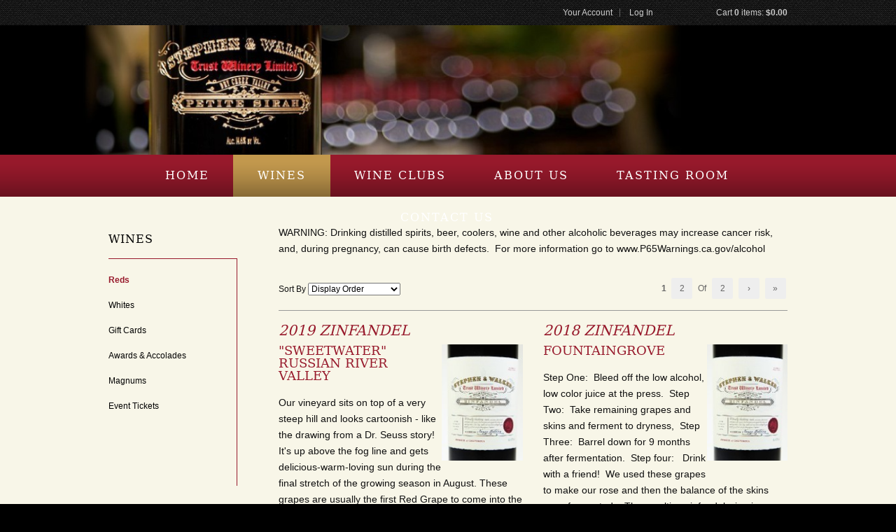

--- FILE ---
content_type: text/html;charset=UTF-8
request_url: https://www.trustwine.com/Wines/Reds
body_size: 21562
content:
 <!DOCTYPE html>
<html>
<head>

	<meta charset="utf-8">
	
		<title>Trust Wine - Wines - Reds</title>
	
	<meta name="platform" content="WineDirect Ecommerce https://www.winedirect.com" />


		<link rel="canonical" href="https://www.trustwine.com/Wines/Reds" />
	
	<meta name="viewport" content="user-scalable=no, width=device-width, initial-scale=1.0, maximum-scale=1.0" />

	<link rel="Shortcut Icon" href="/favicon.ico" type="image/x-icon">
	<link rel="apple-touch-icon" href="/apple-touch-icon.png"/>

	
	<link rel="stylesheet" href="https://assetss3.vin65.com/css/vin65-accessibility.css?timestamp=20190329" type="text/css">
	
				<link rel="stylesheet" href="https://assetss3.vin65.com/css/vin65-responsive.min.css?timestamp=20190329" type="text/css">
		

	<script src="https://assetss3.vin65.com/js/jquery-1.7.2.patch.min.js"></script>

	
	
	
		<script type="text/javascript">
			var assetPath = "https://assetss3.vin65.com",
				request = { currency: "USD" },
				hasCheckoutV2 = 1,
				hasGTM = 0,
				recaptcha_sitekey = "6LfHaoEcAAAAAA_vRUMSLhmve84GeH3jxuhuHOeX";
		</script>
	
	
	
	
		<script src="https://assetss3.vin65.com/js/jquery-ui-1.8.21.custom.min.js" type="text/javascript"></script>	
	
	
		<link rel="stylesheet" href="https://assetss3.vin65.com/css/jquery-ui-1.8.21.custom.css" type="text/css">
		<style>
			.ui-datepicker .ui-datepicker-prev span, .ui-datepicker .ui-datepicker-next span {
				font-size: 0px;
			}
		</style>
	
	<script src="https://assetss3.vin65.com/js/vin65.js?timestamp=20250612" type="text/javascript"></script>
	
<script type="text/javascript">
	try {	
		var _gaq = _gaq || [];

		
			_gaq.push(['t11._setAccount', 'UA-33184573-1']);
							
			_gaq.push(['t11._trackPageview']);
			
			
			_gaq.push(['t12._setAccount', 'UA-137212859-1']);
							
			_gaq.push(['t12._trackPageview']);
			
			
			_gaq.push(['t13._setAccount', 'UA-33280170-2']);
							
			_gaq.push(['t13._trackPageview']);
			
			
		(function() {
			var ga = document.createElement('script');     ga.type = 'text/javascript'; ga.async = true;
			
			ga.src = ('https:' == document.location.protocol ? 'https://' : 'http://') + 'stats.g.doubleclick.net/dc.js';
			var s = document.getElementsByTagName('script')[0]; s.parentNode.insertBefore(ga, s);
		})();
	} catch(err) {

		/*txt="There was an error on Google Analytics.\n\n";
		txt+="Error description: " + err.message + "\n\n";
		txt+="Click OK to continue.\n\n";
		alert(txt);
		*/
	}
</script>


<script>
	window['_fs_debug'] = false;
	window['_fs_host'] = 'fullstory.com';
	window['_fs_script'] = 'edge.fullstory.com/s/fs.js';
	window['_fs_org'] = 'S4RSX';
	window['_fs_namespace'] = 'FS';
	(function(m,n,e,t,l,o,g,y){
	    if (e in m) {if(m.console && m.console.log) { m.console.log('FullStory namespace conflict. Please set window["_fs_namespace"].');} return;}
	    g=m[e]=function(a,b,s){g.q?g.q.push([a,b,s]):g._api(a,b,s);};g.q=[];
	    o=n.createElement(t);o.async=1;o.crossOrigin='anonymous';o.src='https://'+_fs_script;
	    y=n.getElementsByTagName(t)[0];y.parentNode.insertBefore(o,y);
	    g.identify=function(i,v,s){g(l,{uid:i},s);if(v)g(l,v,s)};g.setUserVars=function(v,s){g(l,v,s)};g.event=function(i,v,s){g('event',{n:i,p:v},s)};
	    g.shutdown=function(){g("rec",!1)};g.restart=function(){g("rec",!0)};
	    g.log = function(a,b){g("log",[a,b])};
	    g.consent=function(a){g("consent",!arguments.length||a)};
	    g.identifyAccount=function(i,v){o='account';v=v||{};v.acctId=i;g(o,v)};
	    g.clearUserCookie=function(){};
	    g._w={};y='XMLHttpRequest';g._w[y]=m[y];y='fetch';g._w[y]=m[y];
	    if(m[y])m[y]=function(){return g._w[y].apply(this,arguments)};
	})(window,document,window['_fs_namespace'],'script','user');


	(function() {
		
	})();
</script>

<script type="text/javascript">
window.NREUM||(NREUM={}),__nr_require=function(t,n,e){function r(e){if(!n[e]){var o=n[e]={exports:{}};t[e][0].call(o.exports,function(n){var o=t[e][1][n];return r(o||n)},o,o.exports)}return n[e].exports}if("function"==typeof __nr_require)return __nr_require;for(var o=0;o<e.length;o++)r(e[o]);return r}({1:[function(t,n,e){function r(t){try{s.console&&console.log(t)}catch(n){}}var o,i=t("ee"),a=t(21),s={};try{o=localStorage.getItem("__nr_flags").split(","),console&&"function"==typeof console.log&&(s.console=!0,o.indexOf("dev")!==-1&&(s.dev=!0),o.indexOf("nr_dev")!==-1&&(s.nrDev=!0))}catch(c){}s.nrDev&&i.on("internal-error",function(t){r(t.stack)}),s.dev&&i.on("fn-err",function(t,n,e){r(e.stack)}),s.dev&&(r("NR AGENT IN DEVELOPMENT MODE"),r("flags: "+a(s,function(t,n){return t}).join(", ")))},{}],2:[function(t,n,e){function r(t,n,e,r,s){try{p?p-=1:o(s||new UncaughtException(t,n,e),!0)}catch(f){try{i("ierr",[f,c.now(),!0])}catch(d){}}return"function"==typeof u&&u.apply(this,a(arguments))}function UncaughtException(t,n,e){this.message=t||"Uncaught error with no additional information",this.sourceURL=n,this.line=e}function o(t,n){var e=n?null:c.now();i("err",[t,e])}var i=t("handle"),a=t(22),s=t("ee"),c=t("loader"),f=t("gos"),u=window.onerror,d=!1,l="nr@seenError",p=0;c.features.err=!0,t(1),window.onerror=r;try{throw new Error}catch(h){"stack"in h&&(t(9),t(8),"addEventListener"in window&&t(5),c.xhrWrappable&&t(10),d=!0)}s.on("fn-start",function(t,n,e){d&&(p+=1)}),s.on("fn-err",function(t,n,e){d&&!e[l]&&(f(e,l,function(){return!0}),this.thrown=!0,o(e))}),s.on("fn-end",function(){d&&!this.thrown&&p>0&&(p-=1)}),s.on("internal-error",function(t){i("ierr",[t,c.now(),!0])})},{}],3:[function(t,n,e){t("loader").features.ins=!0},{}],4:[function(t,n,e){function r(t){}if(window.performance&&window.performance.timing&&window.performance.getEntriesByType){var o=t("ee"),i=t("handle"),a=t(9),s=t(8),c="learResourceTimings",f="addEventListener",u="resourcetimingbufferfull",d="bstResource",l="resource",p="-start",h="-end",m="fn"+p,w="fn"+h,v="bstTimer",g="pushState",y=t("loader");y.features.stn=!0,t(7),"addEventListener"in window&&t(5);var x=NREUM.o.EV;o.on(m,function(t,n){var e=t[0];e instanceof x&&(this.bstStart=y.now())}),o.on(w,function(t,n){var e=t[0];e instanceof x&&i("bst",[e,n,this.bstStart,y.now()])}),a.on(m,function(t,n,e){this.bstStart=y.now(),this.bstType=e}),a.on(w,function(t,n){i(v,[n,this.bstStart,y.now(),this.bstType])}),s.on(m,function(){this.bstStart=y.now()}),s.on(w,function(t,n){i(v,[n,this.bstStart,y.now(),"requestAnimationFrame"])}),o.on(g+p,function(t){this.time=y.now(),this.startPath=location.pathname+location.hash}),o.on(g+h,function(t){i("bstHist",[location.pathname+location.hash,this.startPath,this.time])}),f in window.performance&&(window.performance["c"+c]?window.performance[f](u,function(t){i(d,[window.performance.getEntriesByType(l)]),window.performance["c"+c]()},!1):window.performance[f]("webkit"+u,function(t){i(d,[window.performance.getEntriesByType(l)]),window.performance["webkitC"+c]()},!1)),document[f]("scroll",r,{passive:!0}),document[f]("keypress",r,!1),document[f]("click",r,!1)}},{}],5:[function(t,n,e){function r(t){for(var n=t;n&&!n.hasOwnProperty(u);)n=Object.getPrototypeOf(n);n&&o(n)}function o(t){s.inPlace(t,[u,d],"-",i)}function i(t,n){return t[1]}var a=t("ee").get("events"),s=t("wrap-function")(a,!0),c=t("gos"),f=XMLHttpRequest,u="addEventListener",d="removeEventListener";n.exports=a,"getPrototypeOf"in Object?(r(document),r(window),r(f.prototype)):f.prototype.hasOwnProperty(u)&&(o(window),o(f.prototype)),a.on(u+"-start",function(t,n){var e=t[1],r=c(e,"nr@wrapped",function(){function t(){if("function"==typeof e.handleEvent)return e.handleEvent.apply(e,arguments)}var n={object:t,"function":e}[typeof e];return n?s(n,"fn-",null,n.name||"anonymous"):e});this.wrapped=t[1]=r}),a.on(d+"-start",function(t){t[1]=this.wrapped||t[1]})},{}],6:[function(t,n,e){function r(t,n,e){var r=t[n];"function"==typeof r&&(t[n]=function(){var t=i(arguments),n={};o.emit(e+"before-start",[t],n);var a;n[m]&&n[m].dt&&(a=n[m].dt);var s=r.apply(this,t);return o.emit(e+"start",[t,a],s),s.then(function(t){return o.emit(e+"end",[null,t],s),t},function(t){throw o.emit(e+"end",[t],s),t})})}var o=t("ee").get("fetch"),i=t(22),a=t(21);n.exports=o;var s=window,c="fetch-",f=c+"body-",u=["arrayBuffer","blob","json","text","formData"],d=s.Request,l=s.Response,p=s.fetch,h="prototype",m="nr@context";d&&l&&p&&(a(u,function(t,n){r(d[h],n,f),r(l[h],n,f)}),r(s,"fetch",c),o.on(c+"end",function(t,n){var e=this;if(n){var r=n.headers.get("content-length");null!==r&&(e.rxSize=r),o.emit(c+"done",[null,n],e)}else o.emit(c+"done",[t],e)}))},{}],7:[function(t,n,e){var r=t("ee").get("history"),o=t("wrap-function")(r);n.exports=r;var i=window.history&&window.history.constructor&&window.history.constructor.prototype,a=window.history;i&&i.pushState&&i.replaceState&&(a=i),o.inPlace(a,["pushState","replaceState"],"-")},{}],8:[function(t,n,e){var r=t("ee").get("raf"),o=t("wrap-function")(r),i="equestAnimationFrame";n.exports=r,o.inPlace(window,["r"+i,"mozR"+i,"webkitR"+i,"msR"+i],"raf-"),r.on("raf-start",function(t){t[0]=o(t[0],"fn-")})},{}],9:[function(t,n,e){function r(t,n,e){t[0]=a(t[0],"fn-",null,e)}function o(t,n,e){this.method=e,this.timerDuration=isNaN(t[1])?0:+t[1],t[0]=a(t[0],"fn-",this,e)}var i=t("ee").get("timer"),a=t("wrap-function")(i),s="setTimeout",c="setInterval",f="clearTimeout",u="-start",d="-";n.exports=i,a.inPlace(window,[s,"setImmediate"],s+d),a.inPlace(window,[c],c+d),a.inPlace(window,[f,"clearImmediate"],f+d),i.on(c+u,r),i.on(s+u,o)},{}],10:[function(t,n,e){function r(t,n){d.inPlace(n,["onreadystatechange"],"fn-",s)}function o(){var t=this,n=u.context(t);t.readyState>3&&!n.resolved&&(n.resolved=!0,u.emit("xhr-resolved",[],t)),d.inPlace(t,g,"fn-",s)}function i(t){y.push(t),h&&(b?b.then(a):w?w(a):(E=-E,O.data=E))}function a(){for(var t=0;t<y.length;t++)r([],y[t]);y.length&&(y=[])}function s(t,n){return n}function c(t,n){for(var e in t)n[e]=t[e];return n}t(5);var f=t("ee"),u=f.get("xhr"),d=t("wrap-function")(u),l=NREUM.o,p=l.XHR,h=l.MO,m=l.PR,w=l.SI,v="readystatechange",g=["onload","onerror","onabort","onloadstart","onloadend","onprogress","ontimeout"],y=[];n.exports=u;var x=window.XMLHttpRequest=function(t){var n=new p(t);try{u.emit("new-xhr",[n],n),n.addEventListener(v,o,!1)}catch(e){try{u.emit("internal-error",[e])}catch(r){}}return n};if(c(p,x),x.prototype=p.prototype,d.inPlace(x.prototype,["open","send"],"-xhr-",s),u.on("send-xhr-start",function(t,n){r(t,n),i(n)}),u.on("open-xhr-start",r),h){var b=m&&m.resolve();if(!w&&!m){var E=1,O=document.createTextNode(E);new h(a).observe(O,{characterData:!0})}}else f.on("fn-end",function(t){t[0]&&t[0].type===v||a()})},{}],11:[function(t,n,e){function r(t){if(!i(t))return null;var n=window.NREUM;if(!n.loader_config)return null;var e=(n.loader_config.accountID||"").toString()||null,r=(n.loader_config.agentID||"").toString()||null,s=(n.loader_config.trustKey||"").toString()||null;if(!e||!r)return null;var c=a.generateCatId(),f=a.generateCatId(),u=Date.now(),d=o(c,f,u,e,r,s);return{header:d,guid:c,traceId:f,timestamp:u}}function o(t,n,e,r,o,i){var a="btoa"in window&&"function"==typeof window.btoa;if(!a)return null;var s={v:[0,1],d:{ty:"Browser",ac:r,ap:o,id:t,tr:n,ti:e}};return i&&r!==i&&(s.d.tk=i),btoa(JSON.stringify(s))}function i(t){var n=!1,e=!1,r={};if("init"in NREUM&&"distributed_tracing"in NREUM.init&&(r=NREUM.init.distributed_tracing,e=!!r.enabled),e)if(t.sameOrigin)n=!0;else if(r.allowed_origins instanceof Array)for(var o=0;o<r.allowed_origins.length;o++){var i=s(r.allowed_origins[o]);if(t.hostname===i.hostname&&t.protocol===i.protocol&&t.port===i.port){n=!0;break}}return e&&n}var a=t(19),s=t(13);n.exports={generateTracePayload:r,shouldGenerateTrace:i}},{}],12:[function(t,n,e){function r(t){var n=this.params,e=this.metrics;if(!this.ended){this.ended=!0;for(var r=0;r<l;r++)t.removeEventListener(d[r],this.listener,!1);n.aborted||(e.duration=a.now()-this.startTime,this.loadCaptureCalled||4!==t.readyState?null==n.status&&(n.status=0):i(this,t),e.cbTime=this.cbTime,u.emit("xhr-done",[t],t),s("xhr",[n,e,this.startTime]))}}function o(t,n){var e=c(n),r=t.params;r.host=e.hostname+":"+e.port,r.pathname=e.pathname,t.parsedOrigin=c(n),t.sameOrigin=t.parsedOrigin.sameOrigin}function i(t,n){t.params.status=n.status;var e=w(n,t.lastSize);if(e&&(t.metrics.rxSize=e),t.sameOrigin){var r=n.getResponseHeader("X-NewRelic-App-Data");r&&(t.params.cat=r.split(", ").pop())}t.loadCaptureCalled=!0}var a=t("loader");if(a.xhrWrappable){var s=t("handle"),c=t(13),f=t(11).generateTracePayload,u=t("ee"),d=["load","error","abort","timeout"],l=d.length,p=t("id"),h=t(17),m=t(16),w=t(14),v=window.XMLHttpRequest;a.features.xhr=!0,t(10),t(6),u.on("new-xhr",function(t){var n=this;n.totalCbs=0,n.called=0,n.cbTime=0,n.end=r,n.ended=!1,n.xhrGuids={},n.lastSize=null,n.loadCaptureCalled=!1,t.addEventListener("load",function(e){i(n,t)},!1),h&&(h>34||h<10)||window.opera||t.addEventListener("progress",function(t){n.lastSize=t.loaded},!1)}),u.on("open-xhr-start",function(t){this.params={method:t[0]},o(this,t[1]),this.metrics={}}),u.on("open-xhr-end",function(t,n){"loader_config"in NREUM&&"xpid"in NREUM.loader_config&&this.sameOrigin&&n.setRequestHeader("X-NewRelic-ID",NREUM.loader_config.xpid);var e=f(this.parsedOrigin);e&&e.header&&(n.setRequestHeader("newrelic",e.header),this.dt=e)}),u.on("send-xhr-start",function(t,n){var e=this.metrics,r=t[0],o=this;if(e&&r){var i=m(r);i&&(e.txSize=i)}this.startTime=a.now(),this.listener=function(t){try{"abort"!==t.type||o.loadCaptureCalled||(o.params.aborted=!0),("load"!==t.type||o.called===o.totalCbs&&(o.onloadCalled||"function"!=typeof n.onload))&&o.end(n)}catch(e){try{u.emit("internal-error",[e])}catch(r){}}};for(var s=0;s<l;s++)n.addEventListener(d[s],this.listener,!1)}),u.on("xhr-cb-time",function(t,n,e){this.cbTime+=t,n?this.onloadCalled=!0:this.called+=1,this.called!==this.totalCbs||!this.onloadCalled&&"function"==typeof e.onload||this.end(e)}),u.on("xhr-load-added",function(t,n){var e=""+p(t)+!!n;this.xhrGuids&&!this.xhrGuids[e]&&(this.xhrGuids[e]=!0,this.totalCbs+=1)}),u.on("xhr-load-removed",function(t,n){var e=""+p(t)+!!n;this.xhrGuids&&this.xhrGuids[e]&&(delete this.xhrGuids[e],this.totalCbs-=1)}),u.on("addEventListener-end",function(t,n){n instanceof v&&"load"===t[0]&&u.emit("xhr-load-added",[t[1],t[2]],n)}),u.on("removeEventListener-end",function(t,n){n instanceof v&&"load"===t[0]&&u.emit("xhr-load-removed",[t[1],t[2]],n)}),u.on("fn-start",function(t,n,e){n instanceof v&&("onload"===e&&(this.onload=!0),("load"===(t[0]&&t[0].type)||this.onload)&&(this.xhrCbStart=a.now()))}),u.on("fn-end",function(t,n){this.xhrCbStart&&u.emit("xhr-cb-time",[a.now()-this.xhrCbStart,this.onload,n],n)}),u.on("fetch-before-start",function(t){var n,e=t[1]||{};"string"==typeof t[0]?n=t[0]:t[0]&&t[0].url&&(n=t[0].url),n&&(this.parsedOrigin=c(n),this.sameOrigin=this.parsedOrigin.sameOrigin);var r=f(this.parsedOrigin);if(r&&r.header){var o=r.header;if("string"==typeof t[0]){var i={};for(var a in e)i[a]=e[a];i.headers=new Headers(e.headers||{}),i.headers.set("newrelic",o),this.dt=r,t.length>1?t[1]=i:t.push(i)}else t[0]&&t[0].headers&&(t[0].headers.append("newrelic",o),this.dt=r)}})}},{}],13:[function(t,n,e){var r={};n.exports=function(t){if(t in r)return r[t];var n=document.createElement("a"),e=window.location,o={};n.href=t,o.port=n.port;var i=n.href.split("://");!o.port&&i[1]&&(o.port=i[1].split("/")[0].split("@").pop().split(":")[1]),o.port&&"0"!==o.port||(o.port="https"===i[0]?"443":"80"),o.hostname=n.hostname||e.hostname,o.pathname=n.pathname,o.protocol=i[0],"/"!==o.pathname.charAt(0)&&(o.pathname="/"+o.pathname);var a=!n.protocol||":"===n.protocol||n.protocol===e.protocol,s=n.hostname===document.domain&&n.port===e.port;return o.sameOrigin=a&&(!n.hostname||s),"/"===o.pathname&&(r[t]=o),o}},{}],14:[function(t,n,e){function r(t,n){var e=t.responseType;return"json"===e&&null!==n?n:"arraybuffer"===e||"blob"===e||"json"===e?o(t.response):"text"===e||"document"===e||""===e||void 0===e?o(t.responseText):void 0}var o=t(16);n.exports=r},{}],15:[function(t,n,e){function r(){}function o(t,n,e){return function(){return i(t,[f.now()].concat(s(arguments)),n?null:this,e),n?void 0:this}}var i=t("handle"),a=t(21),s=t(22),c=t("ee").get("tracer"),f=t("loader"),u=NREUM;"undefined"==typeof window.newrelic&&(newrelic=u);var d=["setPageViewName","setCustomAttribute","setErrorHandler","finished","addToTrace","inlineHit","addRelease"],l="api-",p=l+"ixn-";a(d,function(t,n){u[n]=o(l+n,!0,"api")}),u.addPageAction=o(l+"addPageAction",!0),u.setCurrentRouteName=o(l+"routeName",!0),n.exports=newrelic,u.interaction=function(){return(new r).get()};var h=r.prototype={createTracer:function(t,n){var e={},r=this,o="function"==typeof n;return i(p+"tracer",[f.now(),t,e],r),function(){if(c.emit((o?"":"no-")+"fn-start",[f.now(),r,o],e),o)try{return n.apply(this,arguments)}catch(t){throw c.emit("fn-err",[arguments,this,t],e),t}finally{c.emit("fn-end",[f.now()],e)}}}};a("actionText,setName,setAttribute,save,ignore,onEnd,getContext,end,get".split(","),function(t,n){h[n]=o(p+n)}),newrelic.noticeError=function(t,n){"string"==typeof t&&(t=new Error(t)),i("err",[t,f.now(),!1,n])}},{}],16:[function(t,n,e){n.exports=function(t){if("string"==typeof t&&t.length)return t.length;if("object"==typeof t){if("undefined"!=typeof ArrayBuffer&&t instanceof ArrayBuffer&&t.byteLength)return t.byteLength;if("undefined"!=typeof Blob&&t instanceof Blob&&t.size)return t.size;if(!("undefined"!=typeof FormData&&t instanceof FormData))try{return JSON.stringify(t).length}catch(n){return}}}},{}],17:[function(t,n,e){var r=0,o=navigator.userAgent.match(/Firefox[\/\s](\d+\.\d+)/);o&&(r=+o[1]),n.exports=r},{}],18:[function(t,n,e){function r(t,n){var e=t.getEntries();e.forEach(function(t){"first-paint"===t.name?c("timing",["fp",Math.floor(t.startTime)]):"first-contentful-paint"===t.name&&c("timing",["fcp",Math.floor(t.startTime)])})}function o(t,n){var e=t.getEntries();e.length>0&&c("lcp",[e[e.length-1]])}function i(t){if(t instanceof u&&!l){var n,e=Math.round(t.timeStamp);n=e>1e12?Date.now()-e:f.now()-e,l=!0,c("timing",["fi",e,{type:t.type,fid:n}])}}if(!("init"in NREUM&&"page_view_timing"in NREUM.init&&"enabled"in NREUM.init.page_view_timing&&NREUM.init.page_view_timing.enabled===!1)){var a,s,c=t("handle"),f=t("loader"),u=NREUM.o.EV;if("PerformanceObserver"in window&&"function"==typeof window.PerformanceObserver){a=new PerformanceObserver(r),s=new PerformanceObserver(o);try{a.observe({entryTypes:["paint"]}),s.observe({entryTypes:["largest-contentful-paint"]})}catch(d){}}if("addEventListener"in document){var l=!1,p=["click","keydown","mousedown","pointerdown","touchstart"];p.forEach(function(t){document.addEventListener(t,i,!1)})}}},{}],19:[function(t,n,e){function r(){function t(){return n?15&n[e++]:16*Math.random()|0}var n=null,e=0,r=window.crypto||window.msCrypto;r&&r.getRandomValues&&(n=r.getRandomValues(new Uint8Array(31)));for(var o,i="xxxxxxxx-xxxx-4xxx-yxxx-xxxxxxxxxxxx",a="",s=0;s<i.length;s++)o=i[s],"x"===o?a+=t().toString(16):"y"===o?(o=3&t()|8,a+=o.toString(16)):a+=o;return a}function o(){function t(){return n?15&n[e++]:16*Math.random()|0}var n=null,e=0,r=window.crypto||window.msCrypto;r&&r.getRandomValues&&Uint8Array&&(n=r.getRandomValues(new Uint8Array(31)));for(var o=[],i=0;i<16;i++)o.push(t().toString(16));return o.join("")}n.exports={generateUuid:r,generateCatId:o}},{}],20:[function(t,n,e){function r(t,n){if(!o)return!1;if(t!==o)return!1;if(!n)return!0;if(!i)return!1;for(var e=i.split("."),r=n.split("."),a=0;a<r.length;a++)if(r[a]!==e[a])return!1;return!0}var o=null,i=null,a=/Version\/(\S+)\s+Safari/;if(navigator.userAgent){var s=navigator.userAgent,c=s.match(a);c&&s.indexOf("Chrome")===-1&&s.indexOf("Chromium")===-1&&(o="Safari",i=c[1])}n.exports={agent:o,version:i,match:r}},{}],21:[function(t,n,e){function r(t,n){var e=[],r="",i=0;for(r in t)o.call(t,r)&&(e[i]=n(r,t[r]),i+=1);return e}var o=Object.prototype.hasOwnProperty;n.exports=r},{}],22:[function(t,n,e){function r(t,n,e){n||(n=0),"undefined"==typeof e&&(e=t?t.length:0);for(var r=-1,o=e-n||0,i=Array(o<0?0:o);++r<o;)i[r]=t[n+r];return i}n.exports=r},{}],23:[function(t,n,e){n.exports={exists:"undefined"!=typeof window.performance&&window.performance.timing&&"undefined"!=typeof window.performance.timing.navigationStart}},{}],ee:[function(t,n,e){function r(){}function o(t){function n(t){return t&&t instanceof r?t:t?c(t,s,i):i()}function e(e,r,o,i){if(!l.aborted||i){t&&t(e,r,o);for(var a=n(o),s=m(e),c=s.length,f=0;f<c;f++)s[f].apply(a,r);var d=u[y[e]];return d&&d.push([x,e,r,a]),a}}function p(t,n){g[t]=m(t).concat(n)}function h(t,n){var e=g[t];if(e)for(var r=0;r<e.length;r++)e[r]===n&&e.splice(r,1)}function m(t){return g[t]||[]}function w(t){return d[t]=d[t]||o(e)}function v(t,n){f(t,function(t,e){n=n||"feature",y[e]=n,n in u||(u[n]=[])})}var g={},y={},x={on:p,addEventListener:p,removeEventListener:h,emit:e,get:w,listeners:m,context:n,buffer:v,abort:a,aborted:!1};return x}function i(){return new r}function a(){(u.api||u.feature)&&(l.aborted=!0,u=l.backlog={})}var s="nr@context",c=t("gos"),f=t(21),u={},d={},l=n.exports=o();l.backlog=u},{}],gos:[function(t,n,e){function r(t,n,e){if(o.call(t,n))return t[n];var r=e();if(Object.defineProperty&&Object.keys)try{return Object.defineProperty(t,n,{value:r,writable:!0,enumerable:!1}),r}catch(i){}return t[n]=r,r}var o=Object.prototype.hasOwnProperty;n.exports=r},{}],handle:[function(t,n,e){function r(t,n,e,r){o.buffer([t],r),o.emit(t,n,e)}var o=t("ee").get("handle");n.exports=r,r.ee=o},{}],id:[function(t,n,e){function r(t){var n=typeof t;return!t||"object"!==n&&"function"!==n?-1:t===window?0:a(t,i,function(){return o++})}var o=1,i="nr@id",a=t("gos");n.exports=r},{}],loader:[function(t,n,e){function r(){if(!E++){var t=b.info=NREUM.info,n=p.getElementsByTagName("script")[0];if(setTimeout(u.abort,3e4),!(t&&t.licenseKey&&t.applicationID&&n))return u.abort();f(y,function(n,e){t[n]||(t[n]=e)}),c("mark",["onload",a()+b.offset],null,"api");var e=p.createElement("script");e.src="https://"+t.agent,n.parentNode.insertBefore(e,n)}}function o(){"complete"===p.readyState&&i()}function i(){c("mark",["domContent",a()+b.offset],null,"api")}function a(){return O.exists&&performance.now?Math.round(performance.now()):(s=Math.max((new Date).getTime(),s))-b.offset}var s=(new Date).getTime(),c=t("handle"),f=t(21),u=t("ee"),d=t(20),l=window,p=l.document,h="addEventListener",m="attachEvent",w=l.XMLHttpRequest,v=w&&w.prototype;NREUM.o={ST:setTimeout,SI:l.setImmediate,CT:clearTimeout,XHR:w,REQ:l.Request,EV:l.Event,PR:l.Promise,MO:l.MutationObserver};var g=""+location,y={beacon:"bam.nr-data.net",errorBeacon:"bam.nr-data.net",agent:"js-agent.newrelic.com/nr-1167.min.js"},x=w&&v&&v[h]&&!/CriOS/.test(navigator.userAgent),b=n.exports={offset:s,now:a,origin:g,features:{},xhrWrappable:x,userAgent:d};t(15),t(18),p[h]?(p[h]("DOMContentLoaded",i,!1),l[h]("load",r,!1)):(p[m]("onreadystatechange",o),l[m]("onload",r)),c("mark",["firstbyte",s],null,"api");var E=0,O=t(23)},{}],"wrap-function":[function(t,n,e){function r(t){return!(t&&t instanceof Function&&t.apply&&!t[a])}var o=t("ee"),i=t(22),a="nr@original",s=Object.prototype.hasOwnProperty,c=!1;n.exports=function(t,n){function e(t,n,e,o){function nrWrapper(){var r,a,s,c;try{a=this,r=i(arguments),s="function"==typeof e?e(r,a):e||{}}catch(f){l([f,"",[r,a,o],s])}u(n+"start",[r,a,o],s);try{return c=t.apply(a,r)}catch(d){throw u(n+"err",[r,a,d],s),d}finally{u(n+"end",[r,a,c],s)}}return r(t)?t:(n||(n=""),nrWrapper[a]=t,d(t,nrWrapper),nrWrapper)}function f(t,n,o,i){o||(o="");var a,s,c,f="-"===o.charAt(0);for(c=0;c<n.length;c++)s=n[c],a=t[s],r(a)||(t[s]=e(a,f?s+o:o,i,s))}function u(e,r,o){if(!c||n){var i=c;c=!0;try{t.emit(e,r,o,n)}catch(a){l([a,e,r,o])}c=i}}function d(t,n){if(Object.defineProperty&&Object.keys)try{var e=Object.keys(t);return e.forEach(function(e){Object.defineProperty(n,e,{get:function(){return t[e]},set:function(n){return t[e]=n,n}})}),n}catch(r){l([r])}for(var o in t)s.call(t,o)&&(n[o]=t[o]);return n}function l(n){try{t.emit("internal-error",n)}catch(e){}}return t||(t=o),e.inPlace=f,e.flag=a,e}},{}]},{},["loader",2,12,4,3]);
;NREUM.loader_config={accountID:"452206",trustKey:"452206",agentID:"404286013",licenseKey:"1c223bb105",applicationID:"383664277"}
;NREUM.info={beacon:"bam.nr-data.net",errorBeacon:"bam.nr-data.net",licenseKey:"1c223bb105",applicationID:"383664277",sa:1}
</script>

<script>
var _rollbarConfig = {
	accessToken: 'ed82373c35664f9c977d3ee5c49d489a',
	captureUncaught: true,
	captureUnhandledRejections: true,
	scrubFields: [
		'creditCardNumber',
		'loginData',
		'password',
		'cvv2',
		'cardSwipe',
		'cardNumber',
		'cardExpiryMo',
		'cardExpiryYr',
		'creditCardExpiresIn',
		'creditCardNumber',
		'creditCardExpiryMo',
		'creditCardExpiryYr',
		'nameOnCard'
	],
	scrubTelemetryInputs: true,
	payload: {
		environment: "production",
		websiteID: "78984916-055a-abb9-dfde-0868afa97c3c"
	}
};
// Rollbar Snippet
!function(r){function e(n){if(o[n])return o[n].exports;var t=o[n]={exports:{},id:n,loaded:!1};return r[n].call(t.exports,t,t.exports,e),t.loaded=!0,t.exports}var o={};return e.m=r,e.c=o,e.p="",e(0)}([function(r,e,o){"use strict";var n=o(1),t=o(4);_rollbarConfig=_rollbarConfig||{},_rollbarConfig.rollbarJsUrl=_rollbarConfig.rollbarJsUrl||"https://cdnjs.cloudflare.com/ajax/libs/rollbar.js/2.4.6/rollbar.min.js",_rollbarConfig.async=void 0===_rollbarConfig.async||_rollbarConfig.async;var a=n.setupShim(window,_rollbarConfig),l=t(_rollbarConfig);window.rollbar=n.Rollbar,a.loadFull(window,document,!_rollbarConfig.async,_rollbarConfig,l)},function(r,e,o){"use strict";function n(r){return function(){try{return r.apply(this,arguments)}catch(r){try{console.error("[Rollbar]: Internal error",r)}catch(r){}}}}function t(r,e){this.options=r,this._rollbarOldOnError=null;var o=s++;this.shimId=function(){return o},"undefined"!=typeof window&&window._rollbarShims&&(window._rollbarShims[o]={handler:e,messages:[]})}function a(r,e){if(r){var o=e.globalAlias||"Rollbar";if("object"==typeof r[o])return r[o];r._rollbarShims={},r._rollbarWrappedError=null;var t=new p(e);return n(function(){e.captureUncaught&&(t._rollbarOldOnError=r.onerror,i.captureUncaughtExceptions(r,t,!0),i.wrapGlobals(r,t,!0)),e.captureUnhandledRejections&&i.captureUnhandledRejections(r,t,!0);var n=e.autoInstrument;return e.enabled!==!1&&(void 0===n||n===!0||"object"==typeof n&&n.network)&&r.addEventListener&&(r.addEventListener("load",t.captureLoad.bind(t)),r.addEventListener("DOMContentLoaded",t.captureDomContentLoaded.bind(t))),r[o]=t,t})()}}function l(r){return n(function(){var e=this,o=Array.prototype.slice.call(arguments,0),n={shim:e,method:r,args:o,ts:new Date};window._rollbarShims[this.shimId()].messages.push(n)})}var i=o(2),s=0,d=o(3),c=function(r,e){return new t(r,e)},p=d.bind(null,c);t.prototype.loadFull=function(r,e,o,t,a){var l=function(){var e;if(void 0===r._rollbarDidLoad){e=new Error("rollbar.js did not load");for(var o,n,t,l,i=0;o=r._rollbarShims[i++];)for(o=o.messages||[];n=o.shift();)for(t=n.args||[],i=0;i<t.length;++i)if(l=t[i],"function"==typeof l){l(e);break}}"function"==typeof a&&a(e)},i=!1,s=e.createElement("script"),d=e.getElementsByTagName("script")[0],c=d.parentNode;s.crossOrigin="",s.src=t.rollbarJsUrl,o||(s.async=!0),s.onload=s.onreadystatechange=n(function(){if(!(i||this.readyState&&"loaded"!==this.readyState&&"complete"!==this.readyState)){s.onload=s.onreadystatechange=null;try{c.removeChild(s)}catch(r){}i=!0,l()}}),c.insertBefore(s,d)},t.prototype.wrap=function(r,e,o){try{var n;if(n="function"==typeof e?e:function(){return e||{}},"function"!=typeof r)return r;if(r._isWrap)return r;if(!r._rollbar_wrapped&&(r._rollbar_wrapped=function(){o&&"function"==typeof o&&o.apply(this,arguments);try{return r.apply(this,arguments)}catch(o){var e=o;throw e&&("string"==typeof e&&(e=new String(e)),e._rollbarContext=n()||{},e._rollbarContext._wrappedSource=r.toString(),window._rollbarWrappedError=e),e}},r._rollbar_wrapped._isWrap=!0,r.hasOwnProperty))for(var t in r)r.hasOwnProperty(t)&&(r._rollbar_wrapped[t]=r[t]);return r._rollbar_wrapped}catch(e){return r}};for(var u="log,debug,info,warn,warning,error,critical,global,configure,handleUncaughtException,handleUnhandledRejection,captureEvent,captureDomContentLoaded,captureLoad".split(","),f=0;f<u.length;++f)t.prototype[u[f]]=l(u[f]);r.exports={setupShim:a,Rollbar:p}},function(r,e){"use strict";function o(r,e,o){if(r){var t;"function"==typeof e._rollbarOldOnError?t=e._rollbarOldOnError:r.onerror&&!r.onerror.belongsToShim&&(t=r.onerror,e._rollbarOldOnError=t);var a=function(){var o=Array.prototype.slice.call(arguments,0);n(r,e,t,o)};a.belongsToShim=o,r.onerror=a}}function n(r,e,o,n){r._rollbarWrappedError&&(n[4]||(n[4]=r._rollbarWrappedError),n[5]||(n[5]=r._rollbarWrappedError._rollbarContext),r._rollbarWrappedError=null),e.handleUncaughtException.apply(e,n),o&&o.apply(r,n)}function t(r,e,o){if(r){"function"==typeof r._rollbarURH&&r._rollbarURH.belongsToShim&&r.removeEventListener("unhandledrejection",r._rollbarURH);var n=function(r){var o,n,t;try{o=r.reason}catch(r){o=void 0}try{n=r.promise}catch(r){n="[unhandledrejection] error getting `promise` from event"}try{t=r.detail,!o&&t&&(o=t.reason,n=t.promise)}catch(r){t="[unhandledrejection] error getting `detail` from event"}o||(o="[unhandledrejection] error getting `reason` from event"),e&&e.handleUnhandledRejection&&e.handleUnhandledRejection(o,n)};n.belongsToShim=o,r._rollbarURH=n,r.addEventListener("unhandledrejection",n)}}function a(r,e,o){if(r){var n,t,a="EventTarget,Window,Node,ApplicationCache,AudioTrackList,ChannelMergerNode,CryptoOperation,EventSource,FileReader,HTMLUnknownElement,IDBDatabase,IDBRequest,IDBTransaction,KeyOperation,MediaController,MessagePort,ModalWindow,Notification,SVGElementInstance,Screen,TextTrack,TextTrackCue,TextTrackList,WebSocket,WebSocketWorker,Worker,XMLHttpRequest,XMLHttpRequestEventTarget,XMLHttpRequestUpload".split(",");for(n=0;n<a.length;++n)t=a[n],r[t]&&r[t].prototype&&l(e,r[t].prototype,o)}}function l(r,e,o){if(e.hasOwnProperty&&e.hasOwnProperty("addEventListener")){for(var n=e.addEventListener;n._rollbarOldAdd&&n.belongsToShim;)n=n._rollbarOldAdd;var t=function(e,o,t){n.call(this,e,r.wrap(o),t)};t._rollbarOldAdd=n,t.belongsToShim=o,e.addEventListener=t;for(var a=e.removeEventListener;a._rollbarOldRemove&&a.belongsToShim;)a=a._rollbarOldRemove;var l=function(r,e,o){a.call(this,r,e&&e._rollbar_wrapped||e,o)};l._rollbarOldRemove=a,l.belongsToShim=o,e.removeEventListener=l}}r.exports={captureUncaughtExceptions:o,captureUnhandledRejections:t,wrapGlobals:a}},function(r,e){"use strict";function o(r,e){this.impl=r(e,this),this.options=e,n(o.prototype)}function n(r){for(var e=function(r){return function(){var e=Array.prototype.slice.call(arguments,0);if(this.impl[r])return this.impl[r].apply(this.impl,e)}},o="log,debug,info,warn,warning,error,critical,global,configure,handleUncaughtException,handleUnhandledRejection,_createItem,wrap,loadFull,shimId,captureEvent,captureDomContentLoaded,captureLoad".split(","),n=0;n<o.length;n++)r[o[n]]=e(o[n])}o.prototype._swapAndProcessMessages=function(r,e){this.impl=r(this.options);for(var o,n,t;o=e.shift();)n=o.method,t=o.args,this[n]&&"function"==typeof this[n]&&("captureDomContentLoaded"===n||"captureLoad"===n?this[n].apply(this,[t[0],o.ts]):this[n].apply(this,t));return this},r.exports=o},function(r,e){"use strict";r.exports=function(r){return function(e){if(!e&&!window._rollbarInitialized){r=r||{};for(var o,n,t=r.globalAlias||"Rollbar",a=window.rollbar,l=function(r){return new a(r)},i=0;o=window._rollbarShims[i++];)n||(n=o.handler),o.handler._swapAndProcessMessages(l,o.messages);window[t]=n,window._rollbarInitialized=!0}}}}]);
// End Rollbar Snippet
</script>

		<link rel="stylesheet" href="/assets/css/screen.min.css?timestamp=20260121212243" type="text/css" media="all">
	
	
	<!--[if lt IE 9]>
		<script src="/assets/js/html5shiv-printshiv.js"></script>
		<script src="/assets/js/respond.min.js"></script>
	<![endif]-->

</head>
<body>

	<section class="userToolsWrapper">

		<div class="wrapper v65-group">

			<div id="user-tools">
				
			

			<div id="v65-modalCart"> 
				<a href="javascript:vin65.cart.toggleCart();" id="v65-toggleModalCart" aria-label="0 items in cart, $0.00 total">
						
	Cart <strong>0</strong> items: <strong>$0.00</strong> 

				</a>
				<div id="v65-modalCartDropdown" role="dialog" aria-modal="true" aria-label="cart">
					<div id="v65-modalCartBody">
						<p class="right"><a href="javascript:vin65.cart.hideCart();" class="modalLinkAltBtn" aria-label="Close"><span>Close</span></a></p>
						<span class="sr-only">Shopping Cart</span>
						
						<div role="alert" tabindex="-1" id="v65-itemAddedText" style="display:none;">
							<p class="alertYellow">Item was successfully added to your cart</p>
						</div>
						
						<table border="0" cellspacing="0" cellpadding="0" id="v65-modalCartTable">
							
							<tr>
								<th id="v65-cartHeaderQty" scope="col">Qty</th>
								<th id="v65-cartHeaderItem" scope="col">Item</th>
								<th id="v65-cartHeaderDescription" scope="col">Description</th>
								<th style="text-align: right;" id="v65-cartHeaderPrice" scope="col">Price</th>
								<th style="text-align: right;" id="v65-cartHeaderTotal" scope="col">Total</th>
							</tr>
							
							
							<!--Cart Subtotal-->
							<tr id="v65-modalCartTableSubtotal">
								<td colspan="3">&nbsp;</td>
								<td class="right">Subtotal</td>
								<td class="right">$0.00</td>
							</tr>
							<!--/Cart Subtotal-->
						</table>
						
						<p class="right"> <a href="/index.cfm?method=cartV2.showCart" class="modalLinkAltBtn"><span>View Cart</span></a>
							
						</p>

						
					</div>

					<div id="v65-modalCartFooter">&nbsp;</div>					


					
				</div>
			</div>
		
		<div class="v65-yourAccount"><a href="/index.cfm?method=memberlogin.showLogin" referrerQueryString="method=memberEditAccount.editProfile" v65js="modalLoginLink" class="v65-modalLoginLink">Your Account</a></div>
		<div class="v65-login"><a href="/index.cfm?method=memberLogin.showLogin" referrerQueryString="method=pages.showPage&PageID=E3D206D3-E655-7F26-51AD-B3A34712CD0A&originalMarketingURL=Wines/Reds" v65js="modalLoginLink" class="v65-modalLoginLink">Log In</a></div>
	
			</div>

		</div>

	</section>

	<header class="pageHeader">
		<div style="background: url(/assets/images/contentblock/photos/innerbanner.jpg) no-repeat center; background-size: cover;" class="pageBanner"></div> 
		<a href="/" accesskey="h" class="logo"><img src="/assets/images/logo.png"  alt=" Trust Wine"></a>
	</header>

	<nav>
		<a href="#footerNav" class="footerMenuLink"><i class="icon-menu"></i></a>
		
<ul class="v65-layoutHeaderNav">
	<li class="v65-home"><a href="/">Home</a></li>
	

	<li ><a href="/Our-Wines"  aria-expanded="false" aria-controls="WinesMenu" class=" v65-pageAParent">Wines</a> 
		<ul id="WinesMenu">
	

	<li ><a href="/Wines/Reds" tabindex="-1" class="v65-selected ">Reds</a> 
		</li>
	

	<li ><a href="/Wines/Whites" tabindex="-1" class=" ">Whites</a> 
		</li>
	

	<li ><a href="/Wines/Gift-Cards" tabindex="-1" class=" ">Gift Cards</a> 
		</li>
	

	<li ><a href="/Wines/Awards--Accolades" tabindex="-1" class=" ">Awards & Accolades</a> 
		</li>
	

	<li ><a href="/Wines/Magnums" tabindex="-1" class=" ">Magnums</a> 
		</li>
	

	<li ><a href="/Wines/Event-Tickets" tabindex="-1" class=" ">Event Tickets</a> 
		</li>
		</ul>
		<span style="" class="v65-subMenuAccessibilityIcon v65-invisible icon-angle-down" tabindex="0"></span>
		</li>
	

	<li ><a href="/Wine-Club"  aria-expanded="false" aria-controls="WineClubsMenu" class=" ">Wine Clubs</a> 
		<ul id="WineClubsMenu">
	

	<li ><a href="/Wine-Clubs/Benefits" tabindex="-1" class=" ">Member Benefits</a> 
		</li>
	

	<li ><a href="/Wine-Clubs/Club-Newsletter" tabindex="-1" class=" ">Club Newsletter</a> 
		</li>
		</ul>
		<span style="" class="v65-subMenuAccessibilityIcon v65-invisible icon-angle-down" tabindex="0"></span>
		</li>
	

	<li ><a href="/About-Us"  aria-expanded="false" aria-controls="AboutUsMenu" class=" ">About Us</a> 
		<ul id="AboutUsMenu">
	

	<li ><a href="/About-Us/Events" tabindex="-1" class=" ">Events</a> 
		</li>
		</ul>
		<span style="" class="v65-subMenuAccessibilityIcon v65-invisible icon-angle-down" tabindex="0"></span>
		</li>
	

	<li ><a href="/Newsletter"  aria-expanded="false" aria-controls="TastingRoomMenu" class=" ">Tasting Room</a> 
		<ul id="TastingRoomMenu">
	

	<li ><a href="/Tasting-Room/Reservations" tabindex="-1" class=" ">Reservations</a> 
		</li>
		</ul>
		<span style="" class="v65-subMenuAccessibilityIcon v65-invisible icon-angle-down" tabindex="0"></span>
		</li>
	

	<li ><a href="/Contact-Us" class=" ">Contact Us</a> 
			</li>
		
</ul>

	</nav>

	<article class="pageContent">

		<div class="wrapper v65-group">

			<div class="backtotop">	
				<a href="#"><i class="icon-up-bold"></i>TOP</a>
			</div>

			<article class="pageText">
				

<div id="storeNotices">
	<p>WARNING: Drinking distilled spirits, beer, coolers, wine and other alcoholic beverages may increase cancer risk, and, during pregnancy, can cause birth defects.&nbsp; For more information go to&nbsp;www.P65Warnings.ca.gov/alcohol</p> 
</div>


		
		<!--Paging Top-->
		<div class="v65-paging v65-group">
			
			<!--v65:product_pagination-->
			
		<div class="v65-product-sortBy">
			
			<form method="post" action="/index.cfm?method=pages.showPage&pageID=E3D206D3-E655-7F26-51AD-B3A34712CD0A&amp;maxRows=12&amp;" name="sortBy">
			
			<label for="v65-SortByForm">Sort By</label>
			<div class="sr-only">Selection will refresh the page with new results</div>
			<select id="v65-SortByForm" aria-label="Sort By" name="sortBy" onchange="document.sortBy.submit()">
				
				<option value="Price" >Price (low to high)</option>
				
				<option value="PriceDesc" >Price (high to low)</option>
				
				<option value="ProductTitle" >Product Title (A to Z)</option>
				
				<option value="ProductTitleDesc" >Product Title (Z to A)</option>
				
				<option value="DisplayOrder" selected>Display Order</option>
				
			</select>
			</form>
		</div>
	
			<!--/v65:product_pagination-->
			
			<!--v65:product_pagination-->
			
			<div class="v65-product-pagination">
			<ul>
				
						<li class="border"><strong>1</strong></li>
					
						<li ><a href="/index.cfm?method=pages.showPage&pageID=E3D206D3-E655-7F26-51AD-B3A34712CD0A&amp;sortBy=DisplayOrder&amp;maxRows=12&amp;&page=2">2</a></li>
					
					<li>Of</li>
					<li><a href="/index.cfm?method=pages.showPage&pageID=E3D206D3-E655-7F26-51AD-B3A34712CD0A&amp;sortBy=DisplayOrder&amp;maxRows=12&amp;&page=2">2</a></li>
				
					<li><a href="/index.cfm?method=pages.showPage&pageID=E3D206D3-E655-7F26-51AD-B3A34712CD0A&amp;sortBy=DisplayOrder&amp;maxRows=12&amp;&page=2" accesskey="n">&rsaquo;</a></li>
					<li><a href="/index.cfm?method=pages.showPage&pageID=E3D206D3-E655-7F26-51AD-B3A34712CD0A&amp;sortBy=DisplayOrder&amp;maxRows=12&amp;&page=2" accesskey="l">&raquo;</a></li> 
				
			</ul>
			</div>
			
			<!--/v65:product_pagination-->
			
		</div>
		<!--/Paging Top-->
	
	

<!--Products-->



<!--v65-product2Up-->
<div class="v65-product2Up v65-group " itemscope itemtype="http://schema.org/Product">
	
	<meta itemprop="url" content="http://www.trustwine.com/product/-19-Zinfandel-Russian-River--Sweetwater-Road-Copy" />

	<!--v65:product_title-->
	
		<div class="v65-product-title v65-title"><a href="/product/-19-Zinfandel-Russian-River--Sweetwater-Road-Copy?pageID=E3D206D3-E655-7F26-51AD-B3A34712CD0A&sortBy=DisplayOrder&maxRows=12&" itemprop="name" role="heading" aria-level="3">2019 ZINFANDEL</a></div>
	
	<!--/v65:product_title-->
	
	<!--v65:product_photo-->
	
		
		<div class="v65-product-photo" >

			
			
			<a href="/product/-19-Zinfandel-Russian-River--Sweetwater-Road-Copy" tabindex="-1" aria-hidden="true"><img src="/assets/images/products/thumbnails/2012RRVZIN111.jpg" alt="2019 ZINFANDEL" border="0" /></a>
			
		</div>

	
	<!--/v65:product_photo-->
	
	<!--v65:product_subtitle-->
	
			<div class="v65-product-subtitle v65-subtitle"><a href="/product/-19-Zinfandel-Russian-River--Sweetwater-Road-Copy?pageID=E3D206D3-E655-7F26-51AD-B3A34712CD0A&sortBy=DisplayOrder&maxRows=12&">"SWEETWATER" RUSSIAN RIVER VALLEY</a></div>
		
	<!--/v65:product_subtitle-->
	
	<!--v65:product_teaser-->
	
		<div class="v65-product-teaser" itemprop="description"><p>Our vineyard sits on top of a very steep hill and looks cartoonish - like the drawing from a Dr. Seuss story! It&#39;s up above the fog line and gets delicious-warm-loving sun during the final stretch of the growing season in August. These grapes are usually the first Red Grape to come into the winery and are usually very, VERY SWEET - 27.0 Brix - it makes gorgeous wine!! Our 2018 Zinfandel has bright cranberry, lifesaver candy, ripe black cherry, and is a delightful mouthful of candied fruit! These luscious fruit flavors combine with rich chocolate, vanilla-mocha, Asian spice, and white pepper to end on a lusciously smooth finish. You will love this wine. It&#39;s been aging 1 year in barrel, showing its true LOVE. Our Zinfandels are bright and candied with soft tannins - very different from their robust Dry Creek Cousins. Russian River Zinfandel takes about 2 years to really shine, but once it does - it easily overtakes all other Sonoma County AVA&#39;s. Give it a try - this is wonderful!&nbsp; ~ Nancy</p>

<h4><span data-mce-style="text-decoration: underline;" style="text-decoration: underline;"><strong>Awards &amp; Accolades</strong></span></h4>

<p><br />
Silver - 2024 OC Fair Commercial Wine Competition</p></div>
	
	<!--/v65:product_teaser-->
	
	<!--v65:product_drilldownLink-->
	
		<div class="v65-product-drilldownLink"><a href="/product/-19-Zinfandel-Russian-River--Sweetwater-Road-Copy" aria-label="View Product Details of 2019 ZINFANDEL">View Product Details &raquo;</a></div>
	
	<!--v65:product_drilldownLink-->
	
	<!--v65:product_reviewStats-->
	
					<div class="v65-product-reviewStats">
						<a href="/product/-19-Zinfandel-Russian-River--Sweetwater-Road-Copy#productReviewsAnchor" aria-label="Be the first to review 2019 ZINFANDEL">Be the first to review this item &raquo;</a>
					</div>
				
	<!--v65:product_reviewStats-->
	
	<!--v65:product_inventoryMessage-->
	
	<div class="v65-product-inventoryMessage" itemscope itemtype="http://schema.org/Offer">
		
			<div class="v65-product-inventoryMessage-inStock">In Stock</div>
			<meta itemprop="availability" itemtype="http://schema.org/ItemAvailability" content="http://schema.org/InStock" />
		
	</div>

	<!--v65:product_inventoryMessage-->
	
	<!--v65:product_actionMessage-->
	
	<!--/v65:product_actionMessage-->	
	
	<!--v65:product_addToCart-->
	

		<div class="v65-product-addToCart" itemscope itemtype="http://schema.org/Offer">
		
		
			
			<form method="post" action="/index.cfm?method=cart.addToCart" class="v65-addToCart v65-addToCartBottle" v65js="addToCart">
				<fieldset>
					<legend>Add To Cart</legend>
					<input type="hidden" name="productSKU" value="TUZNRR192">
					<input type="hidden" name="abTest" value="List" />
					<input type="hidden" name="productCategoryID" value="E3D206D3-E655-7F26-51AD-B3A34712CD0A">
					
					<div class="v65-product-addToCart-priceWrapper">
						<div class="v65-product-addToCart-price" itemprop="price">$65.00</div>
						<div class="v65-product-addToCart-unitDescription">/ R.R.V SWEETWATER 750ML</div>
						<div class="v65-product-addToCart-productSKU">SKU: TUZNRR192</div>
					</div>
					<label class="v65-quantity-label" for="TUZNRR192-quantity-box">Quantity:</label>
					<div class="v65-product-addToCart-quantity"><input id="TUZNRR192-quantity-box" class="v65-quantity-box" type="text" pattern="[0-9]*" aria-label="Quantity" name="Quantity" value="1" style="width: 20px; text-align: center;" /></div>
					<div class="v65-product-addToCart-button"><button type="submit" value="submit" class="defaultBtn"><span>Add To Cart</span></button></div>
				</fieldset>
			</form>
			
			
					<form method="post" action="/index.cfm?method=cart.addToCart" class="v65-addToCart v65-addToCartCase" v65js="addToCart">
						<fieldset>
							<legend>Add To Cart</legend>
							<input type="hidden" name="productSKU" value="TUZNRR192">
							<input type="hidden" name="abTest" value="ListCase" />
							<input type="hidden" name="productCategoryID" value="E3D206D3-E655-7F26-51AD-B3A34712CD0A">
							<input type="hidden" name="Quantity" value="12" />
								
							<div class="v65-product-addToCart-priceWrapper"><!--this is here so that you can have this form on two lines-->
								<div class="v65-product-addToCart-price">$780.00</div>
								<div class="v65-product-addToCart-caseQuantity">/ Case of 12</div>
							</div>
							<div class="v65-product-addToCart-quantity">&nbsp;</div>
							<div class="v65-product-addToCart-button v65-product-buyCase-button"><button type="submit" value="submit" class="defaultBtn"><span>Buy Case</span></button></div>
						</fieldset>
					</form>
				
		</div>
		
	<!--/v65:product_addToCart-->
		
	<!--v65:product_socialBar-->
	
	<div class="v65-product-socialBar v65-group">
	
	</div>

	<!--/v65:product_socialBar-->
	
</div>
<!--/v65-product2Up-->




<!--v65-product2Up-->
<div class="v65-product2Up v65-group v65-last" itemscope itemtype="http://schema.org/Product">
	
	<meta itemprop="url" content="http://www.trustwine.com/product/-18-Zinfandel---Fountaingrove-District--AVA-" />

	<!--v65:product_title-->
	
		<div class="v65-product-title v65-title"><a href="/product/-18-Zinfandel---Fountaingrove-District--AVA-?pageID=E3D206D3-E655-7F26-51AD-B3A34712CD0A&sortBy=DisplayOrder&maxRows=12&" itemprop="name" role="heading" aria-level="3">2018 ZINFANDEL</a></div>
	
	<!--/v65:product_title-->
	
	<!--v65:product_photo-->
	
		
		<div class="v65-product-photo" >

			
			
			<a href="/product/-18-Zinfandel---Fountaingrove-District--AVA-" tabindex="-1" aria-hidden="true"><img src="/assets/images/products/thumbnails/2012RRVZIN111-LOJROL.jpg" alt="2018 ZINFANDEL" border="0" /></a>
			
		</div>

	
	<!--/v65:product_photo-->
	
	<!--v65:product_subtitle-->
	
			<div class="v65-product-subtitle v65-subtitle"><a href="/product/-18-Zinfandel---Fountaingrove-District--AVA-?pageID=E3D206D3-E655-7F26-51AD-B3A34712CD0A&sortBy=DisplayOrder&maxRows=12&">FOUNTAINGROVE</a></div>
		
	<!--/v65:product_subtitle-->
	
	<!--v65:product_teaser-->
	
		<div class="v65-product-teaser" itemprop="description"><p>Step One:&nbsp; Bleed off the low alcohol, low color juice at the press.&nbsp; Step Two:&nbsp; Take remaining grapes and skins and ferment to dryness,&nbsp; Step Three:&nbsp; Barrel down for 9 months after fermentation.&nbsp; Step four:&nbsp; &nbsp;Drink with a friend!&nbsp; We used these grapes to make our rose and then the balance of the skins were fermented .&nbsp; The resulting zinfandel wine is super concentrated, and deliciously rich. Spicy berry pie flavors and dark chocolate on smooth, velvety tannins.&nbsp; - Nancy&nbsp;</p><h3><u><strong>Awards &amp; Accolades</strong></u></h3><p>Silver – San Diego Int'l Wine Competition 2019</p><p>Silver – San Francisco Chronicle Wine Competition 2019</p><p>Silver - Sonoma County Harvest Fair 2018</p></div>
	
	<!--/v65:product_teaser-->
	
	<!--v65:product_drilldownLink-->
	
		<div class="v65-product-drilldownLink"><a href="/product/-18-Zinfandel---Fountaingrove-District--AVA-" aria-label="View Product Details of 2018 ZINFANDEL">View Product Details &raquo;</a></div>
	
	<!--v65:product_drilldownLink-->
	
	<!--v65:product_reviewStats-->
	
					<div class="v65-product-reviewStats">
						<a href="/product/-18-Zinfandel---Fountaingrove-District--AVA-#productReviewsAnchor" aria-label="Be the first to review 2018 ZINFANDEL">Be the first to review this item &raquo;</a>
					</div>
				
	<!--v65:product_reviewStats-->
	
	<!--v65:product_inventoryMessage-->
	
	<div class="v65-product-inventoryMessage" itemscope itemtype="http://schema.org/Offer">
		
			<div class="v65-product-inventoryMessage-inStock">In Stock</div>
			<meta itemprop="availability" itemtype="http://schema.org/ItemAvailability" content="http://schema.org/InStock" />
		
	</div>

	<!--v65:product_inventoryMessage-->
	
	<!--v65:product_actionMessage-->
	
	<!--/v65:product_actionMessage-->	
	
	<!--v65:product_addToCart-->
	

		<div class="v65-product-addToCart" itemscope itemtype="http://schema.org/Offer">
		
		
			
			<form method="post" action="/index.cfm?method=cart.addToCart" class="v65-addToCart v65-addToCartBottle" v65js="addToCart">
				<fieldset>
					<legend>Add To Cart</legend>
					<input type="hidden" name="productSKU" value="TUZNFG182">
					<input type="hidden" name="abTest" value="List" />
					<input type="hidden" name="productCategoryID" value="E3D206D3-E655-7F26-51AD-B3A34712CD0A">
					
					<div class="v65-product-addToCart-priceWrapper">
						<div class="v65-product-addToCart-price" itemprop="price">$65.00</div>
						<div class="v65-product-addToCart-unitDescription">/ FOUNTAINGROVE 750ML</div>
						<div class="v65-product-addToCart-productSKU">SKU: TUZNFG182</div>
					</div>
					<label class="v65-quantity-label" for="TUZNFG182-quantity-box">Quantity:</label>
					<div class="v65-product-addToCart-quantity"><input id="TUZNFG182-quantity-box" class="v65-quantity-box" type="text" pattern="[0-9]*" aria-label="Quantity" name="Quantity" value="1" style="width: 20px; text-align: center;" /></div>
					<div class="v65-product-addToCart-button"><button type="submit" value="submit" class="defaultBtn"><span>Add To Cart</span></button></div>
				</fieldset>
			</form>
			
			
					<form method="post" action="/index.cfm?method=cart.addToCart" class="v65-addToCart v65-addToCartCase" v65js="addToCart">
						<fieldset>
							<legend>Add To Cart</legend>
							<input type="hidden" name="productSKU" value="TUZNFG182">
							<input type="hidden" name="abTest" value="ListCase" />
							<input type="hidden" name="productCategoryID" value="E3D206D3-E655-7F26-51AD-B3A34712CD0A">
							<input type="hidden" name="Quantity" value="12" />
								
							<div class="v65-product-addToCart-priceWrapper"><!--this is here so that you can have this form on two lines-->
								<div class="v65-product-addToCart-price">$780.00</div>
								<div class="v65-product-addToCart-caseQuantity">/ Case of 12</div>
							</div>
							<div class="v65-product-addToCart-quantity">&nbsp;</div>
							<div class="v65-product-addToCart-button v65-product-buyCase-button"><button type="submit" value="submit" class="defaultBtn"><span>Buy Case</span></button></div>
						</fieldset>
					</form>
				
		</div>
		
	<!--/v65:product_addToCart-->
		
	<!--v65:product_socialBar-->
	
	<div class="v65-product-socialBar v65-group">
	
	</div>

	<!--/v65:product_socialBar-->
	
</div>
<!--/v65-product2Up-->

<div class="v65-clear">&nbsp;</div> 


<!--v65-product2Up-->
<div class="v65-product2Up v65-group " itemscope itemtype="http://schema.org/Product">
	
	<meta itemprop="url" content="http://www.trustwine.com/product/2019-Petite-Sirah-Fountaingrove-District--Sonoma-County--USA" />

	<!--v65:product_title-->
	
		<div class="v65-product-title v65-title"><a href="/product/2019-Petite-Sirah-Fountaingrove-District--Sonoma-County--USA?pageID=E3D206D3-E655-7F26-51AD-B3A34712CD0A&sortBy=DisplayOrder&maxRows=12&" itemprop="name" role="heading" aria-level="3">2019 PETITE SIRAH</a></div>
	
	<!--/v65:product_title-->
	
	<!--v65:product_photo-->
	
		
		<div class="v65-product-photo" >

			
			
			<a href="/product/2019-Petite-Sirah-Fountaingrove-District--Sonoma-County--USA" tabindex="-1" aria-hidden="true"><img src="/assets/images/products/thumbnails/SW19PSFGDLOSAMIGOSFACELABEL.jpg" alt="2019 PETITE SIRAH" border="0" /></a>
			
		</div>

	
	<!--/v65:product_photo-->
	
	<!--v65:product_subtitle-->
	
			<div class="v65-product-subtitle v65-subtitle"><a href="/product/2019-Petite-Sirah-Fountaingrove-District--Sonoma-County--USA?pageID=E3D206D3-E655-7F26-51AD-B3A34712CD0A&sortBy=DisplayOrder&maxRows=12&">FOUNTAINGROVE</a></div>
		
	<!--/v65:product_subtitle-->
	
	<!--v65:product_teaser-->
	
		<div class="v65-product-teaser" itemprop="description"><p>We use ancient winemaking techniques to make this lovely wine.&nbsp; It is dense, rich, complex and fully extracted.&nbsp; The grapes are crushed to tank, and then we use automatic punch down tools to gently mix and submerge the grape &quot;cap&quot; in the wine during fermentation.&nbsp; &nbsp;The result is all the fruit, flavor, color and richness that you are accustomed to and no harsh tannin.&nbsp; This wine is a joy to make, and has loads of blackberry, chocolate, and buttery pie-crust to compliment a big, blockbuster mouth full of fruity goodness.&nbsp; Only 168 cases (2,000 bottles) made.&nbsp; Try this wine, you will love it!!&nbsp; Nancy</p>

<h3><u><strong>Awards &amp; Accolades</strong></u></h3>

<p>Silver - 2024 OC Fair Commercial Wine Competition</p></div>
	
	<!--/v65:product_teaser-->
	
	<!--v65:product_drilldownLink-->
	
		<div class="v65-product-drilldownLink"><a href="/product/2019-Petite-Sirah-Fountaingrove-District--Sonoma-County--USA" aria-label="View Product Details of 2019 PETITE SIRAH">View Product Details &raquo;</a></div>
	
	<!--v65:product_drilldownLink-->
	
	<!--v65:product_reviewStats-->
	
					<div class="v65-product-reviewStats">
						<a href="/product/2019-Petite-Sirah-Fountaingrove-District--Sonoma-County--USA#productReviewsAnchor" aria-label="Be the first to review 2019 PETITE SIRAH">Be the first to review this item &raquo;</a>
					</div>
				
	<!--v65:product_reviewStats-->
	
	<!--v65:product_inventoryMessage-->
	
	<div class="v65-product-inventoryMessage" itemscope itemtype="http://schema.org/Offer">
		
			<div class="v65-product-inventoryMessage-inStock">In Stock</div>
			<meta itemprop="availability" itemtype="http://schema.org/ItemAvailability" content="http://schema.org/InStock" />
		
	</div>

	<!--v65:product_inventoryMessage-->
	
	<!--v65:product_actionMessage-->
	
	<!--/v65:product_actionMessage-->	
	
	<!--v65:product_addToCart-->
	

		<div class="v65-product-addToCart" itemscope itemtype="http://schema.org/Offer">
		
		
			
			<form method="post" action="/index.cfm?method=cart.addToCart" class="v65-addToCart v65-addToCartBottle" v65js="addToCart">
				<fieldset>
					<legend>Add To Cart</legend>
					<input type="hidden" name="productSKU" value="TUPSFG192">
					<input type="hidden" name="abTest" value="List" />
					<input type="hidden" name="productCategoryID" value="E3D206D3-E655-7F26-51AD-B3A34712CD0A">
					
					<div class="v65-product-addToCart-priceWrapper">
						<div class="v65-product-addToCart-price" itemprop="price">$65.00</div>
						<div class="v65-product-addToCart-unitDescription">/ FOUNTAINGROVE 750 ML</div>
						<div class="v65-product-addToCart-productSKU">SKU: TUPSFG192</div>
					</div>
					<label class="v65-quantity-label" for="TUPSFG192-quantity-box">Quantity:</label>
					<div class="v65-product-addToCart-quantity"><input id="TUPSFG192-quantity-box" class="v65-quantity-box" type="text" pattern="[0-9]*" aria-label="Quantity" name="Quantity" value="1" style="width: 20px; text-align: center;" /></div>
					<div class="v65-product-addToCart-button"><button type="submit" value="submit" class="defaultBtn"><span>Add To Cart</span></button></div>
				</fieldset>
			</form>
			
			
					<form method="post" action="/index.cfm?method=cart.addToCart" class="v65-addToCart v65-addToCartCase" v65js="addToCart">
						<fieldset>
							<legend>Add To Cart</legend>
							<input type="hidden" name="productSKU" value="TUPSFG192">
							<input type="hidden" name="abTest" value="ListCase" />
							<input type="hidden" name="productCategoryID" value="E3D206D3-E655-7F26-51AD-B3A34712CD0A">
							<input type="hidden" name="Quantity" value="12" />
								
							<div class="v65-product-addToCart-priceWrapper"><!--this is here so that you can have this form on two lines-->
								<div class="v65-product-addToCart-price">$780.00</div>
								<div class="v65-product-addToCart-caseQuantity">/ Case of 12</div>
							</div>
							<div class="v65-product-addToCart-quantity">&nbsp;</div>
							<div class="v65-product-addToCart-button v65-product-buyCase-button"><button type="submit" value="submit" class="defaultBtn"><span>Buy Case</span></button></div>
						</fieldset>
					</form>
				
		</div>
		
	<!--/v65:product_addToCart-->
		
	<!--v65:product_socialBar-->
	
	<div class="v65-product-socialBar v65-group">
	
	</div>

	<!--/v65:product_socialBar-->
	
</div>
<!--/v65-product2Up-->




<!--v65-product2Up-->
<div class="v65-product2Up v65-group v65-last" itemscope itemtype="http://schema.org/Product">
	
	<meta itemprop="url" content="http://www.trustwine.com/product/-18-Carignane---Alexander-Valley" />

	<!--v65:product_title-->
	
		<div class="v65-product-title v65-title"><a href="/product/-18-Carignane---Alexander-Valley?pageID=E3D206D3-E655-7F26-51AD-B3A34712CD0A&sortBy=DisplayOrder&maxRows=12&" itemprop="name" role="heading" aria-level="3">2018 CARIGNANE</a></div>
	
	<!--/v65:product_title-->
	
	<!--v65:product_photo-->
	
		
		<div class="v65-product-photo" >

			
			
			<a href="/product/-18-Carignane---Alexander-Valley" tabindex="-1" aria-hidden="true"><img src="/assets/images/products/thumbnails/carignane14111.jpg" alt="2018 CARIGNANE" border="0" /></a>
			
		</div>

	
	<!--/v65:product_photo-->
	
	<!--v65:product_subtitle-->
	
			<div class="v65-product-subtitle v65-subtitle"><a href="/product/-18-Carignane---Alexander-Valley?pageID=E3D206D3-E655-7F26-51AD-B3A34712CD0A&sortBy=DisplayOrder&maxRows=12&">ALEXANDER VALLEY</a></div>
		
	<!--/v65:product_subtitle-->
	
	<!--v65:product_teaser-->
	
		<div class="v65-product-teaser" itemprop="description"><p>The last 25 cases from our wine Library will set your taste buds alive!!&nbsp; Every single drop of this precious wine is so delicious and concentrated, smooth and pleasing to the pallet!&nbsp; Each person that tastes this wine comments on how much they love this varietal.&nbsp; It's an old vine field planting that yields only 1 ton of grapes per acre - and really shines with quality. Ripe and full-bodied, yet creamy smooth.&nbsp; &nbsp;Only 500 cases made of this lovely wine.</p><h3><span style="text-decoration: underline;" data-mce-style="text-decoration: underline;"><strong>Awards &amp; Accolades</strong></span></h3><p>Bronze - 2022 San Francisco Chronicle Wine Competition</p></div>
	
	<!--/v65:product_teaser-->
	
	<!--v65:product_drilldownLink-->
	
		<div class="v65-product-drilldownLink"><a href="/product/-18-Carignane---Alexander-Valley" aria-label="View Product Details of 2018 CARIGNANE">View Product Details &raquo;</a></div>
	
	<!--v65:product_drilldownLink-->
	
	<!--v65:product_reviewStats-->
	
					<div class="v65-product-reviewStats">
						<a href="/product/-18-Carignane---Alexander-Valley#productReviewsAnchor" aria-label="Be the first to review 2018 CARIGNANE">Be the first to review this item &raquo;</a>
					</div>
				
	<!--v65:product_reviewStats-->
	
	<!--v65:product_inventoryMessage-->
	
	<div class="v65-product-inventoryMessage" itemscope itemtype="http://schema.org/Offer">
		
			<div class="v65-product-inventoryMessage-inStock">In Stock</div>
			<meta itemprop="availability" itemtype="http://schema.org/ItemAvailability" content="http://schema.org/InStock" />
		
	</div>

	<!--v65:product_inventoryMessage-->
	
	<!--v65:product_actionMessage-->
	
	<!--/v65:product_actionMessage-->	
	
	<!--v65:product_addToCart-->
	

		<div class="v65-product-addToCart" itemscope itemtype="http://schema.org/Offer">
		
		
			
			<form method="post" action="/index.cfm?method=cart.addToCart" class="v65-addToCart v65-addToCartBottle" v65js="addToCart">
				<fieldset>
					<legend>Add To Cart</legend>
					<input type="hidden" name="productSKU" value="TUCAAV182">
					<input type="hidden" name="abTest" value="List" />
					<input type="hidden" name="productCategoryID" value="E3D206D3-E655-7F26-51AD-B3A34712CD0A">
					
					<div class="v65-product-addToCart-priceWrapper">
						<div class="v65-product-addToCart-price" itemprop="price">$65.00</div>
						<div class="v65-product-addToCart-unitDescription">/ ALEX. VALLEY 750ML</div>
						<div class="v65-product-addToCart-productSKU">SKU: TUCAAV182</div>
					</div>
					<label class="v65-quantity-label" for="TUCAAV182-quantity-box">Quantity:</label>
					<div class="v65-product-addToCart-quantity"><input id="TUCAAV182-quantity-box" class="v65-quantity-box" type="text" pattern="[0-9]*" aria-label="Quantity" name="Quantity" value="1" style="width: 20px; text-align: center;" /></div>
					<div class="v65-product-addToCart-button"><button type="submit" value="submit" class="defaultBtn"><span>Add To Cart</span></button></div>
				</fieldset>
			</form>
			
			
					<form method="post" action="/index.cfm?method=cart.addToCart" class="v65-addToCart v65-addToCartCase" v65js="addToCart">
						<fieldset>
							<legend>Add To Cart</legend>
							<input type="hidden" name="productSKU" value="TUCAAV182">
							<input type="hidden" name="abTest" value="ListCase" />
							<input type="hidden" name="productCategoryID" value="E3D206D3-E655-7F26-51AD-B3A34712CD0A">
							<input type="hidden" name="Quantity" value="12" />
								
							<div class="v65-product-addToCart-priceWrapper"><!--this is here so that you can have this form on two lines-->
								<div class="v65-product-addToCart-price">$780.00</div>
								<div class="v65-product-addToCart-caseQuantity">/ Case of 12</div>
							</div>
							<div class="v65-product-addToCart-quantity">&nbsp;</div>
							<div class="v65-product-addToCart-button v65-product-buyCase-button"><button type="submit" value="submit" class="defaultBtn"><span>Buy Case</span></button></div>
						</fieldset>
					</form>
				
		</div>
		
	<!--/v65:product_addToCart-->
		
	<!--v65:product_socialBar-->
	
	<div class="v65-product-socialBar v65-group">
	
	</div>

	<!--/v65:product_socialBar-->
	
</div>
<!--/v65-product2Up-->

<div class="v65-clear">&nbsp;</div> 


<!--v65-product2Up-->
<div class="v65-product2Up v65-group " itemscope itemtype="http://schema.org/Product">
	
	<meta itemprop="url" content="http://www.trustwine.com/product/-19-Petite-Sirah---Russian-River-Valley---Los-Amigos" />

	<!--v65:product_title-->
	
		<div class="v65-product-title v65-title"><a href="/product/-19-Petite-Sirah---Russian-River-Valley---Los-Amigos?pageID=E3D206D3-E655-7F26-51AD-B3A34712CD0A&sortBy=DisplayOrder&maxRows=12&" itemprop="name" role="heading" aria-level="3">2019 PETITE SIRAH</a></div>
	
	<!--/v65:product_title-->
	
	<!--v65:product_photo-->
	
		
		<div class="v65-product-photo" >

			
			
			<a href="/product/-19-Petite-Sirah---Russian-River-Valley---Los-Amigos" tabindex="-1" aria-hidden="true"><img src="/assets/images/products/thumbnails/Chalkboard18-17-16.jpg" alt="2019 PETITE SIRAH" border="0" /></a>
			
		</div>

	
	<!--/v65:product_photo-->
	
	<!--v65:product_subtitle-->
	
			<div class="v65-product-subtitle v65-subtitle"><a href="/product/-19-Petite-Sirah---Russian-River-Valley---Los-Amigos?pageID=E3D206D3-E655-7F26-51AD-B3A34712CD0A&sortBy=DisplayOrder&maxRows=12&">"LOS AMIGOS" RUSSIAN RIVER VALLEY</a></div>
		
	<!--/v65:product_subtitle-->
	
	<!--v65:product_teaser-->
	
		<div class="v65-product-teaser" itemprop="description"><p>This vineyards is so tiny!&nbsp; It only ever produces about 100 cases of wine.&nbsp; We love our growers, they are a local family of Nick Ponzo and I used to make wine from his father&#39;s vineyards in Ukiah 30 years ago (but whose counting)! Nick works next door to the winery and comes by to let me know when the grapes are getting ready for picking.&nbsp; Nick, his wife and children pick all the grapes themselves - now that is a labor of love!!&nbsp; These vines are all about 40 years old and don&#39;t look very impressive, but you will agree, that the wine we make is incredible!!&nbsp; It is rich, dense, dark and complex. This vineyard is located about 3 miles south of Healdsburg, just east of HWY101 near Milk Barn Road.&nbsp; The grapes love the cool foggy nights and the hot, warm days.&nbsp; Only 112 cases made, and it will go fast - so make sure to order a bottle today - you will love this wine!! ~~ Nancy</p></div>
	
	<!--/v65:product_teaser-->
	
	<!--v65:product_drilldownLink-->
	
		<div class="v65-product-drilldownLink"><a href="/product/-19-Petite-Sirah---Russian-River-Valley---Los-Amigos" aria-label="View Product Details of 2019 PETITE SIRAH">View Product Details &raquo;</a></div>
	
	<!--v65:product_drilldownLink-->
	
	<!--v65:product_reviewStats-->
	
					<div class="v65-product-reviewStats">
						<a href="/product/-19-Petite-Sirah---Russian-River-Valley---Los-Amigos#productReviewsAnchor" aria-label="Be the first to review 2019 PETITE SIRAH">Be the first to review this item &raquo;</a>
					</div>
				
	<!--v65:product_reviewStats-->
	
	<!--v65:product_inventoryMessage-->
	
	<div class="v65-product-inventoryMessage" itemscope itemtype="http://schema.org/Offer">
		
			<div class="v65-product-inventoryMessage-inStock">In Stock</div>
			<meta itemprop="availability" itemtype="http://schema.org/ItemAvailability" content="http://schema.org/InStock" />
		
	</div>

	<!--v65:product_inventoryMessage-->
	
	<!--v65:product_actionMessage-->
	
	<!--/v65:product_actionMessage-->	
	
	<!--v65:product_addToCart-->
	

		<div class="v65-product-addToCart" itemscope itemtype="http://schema.org/Offer">
		
		
			
			<form method="post" action="/index.cfm?method=cart.addToCart" class="v65-addToCart v65-addToCartBottle" v65js="addToCart">
				<fieldset>
					<legend>Add To Cart</legend>
					<input type="hidden" name="productSKU" value="TUPSRL192">
					<input type="hidden" name="abTest" value="List" />
					<input type="hidden" name="productCategoryID" value="E3D206D3-E655-7F26-51AD-B3A34712CD0A">
					
					<div class="v65-product-addToCart-priceWrapper">
						<div class="v65-product-addToCart-price" itemprop="price">$65.00</div>
						<div class="v65-product-addToCart-unitDescription">/ R.R.V. LOS AMIGOS 750 ml</div>
						<div class="v65-product-addToCart-productSKU">SKU: TUPSRL192</div>
					</div>
					<label class="v65-quantity-label" for="TUPSRL192-quantity-box">Quantity:</label>
					<div class="v65-product-addToCart-quantity"><input id="TUPSRL192-quantity-box" class="v65-quantity-box" type="text" pattern="[0-9]*" aria-label="Quantity" name="Quantity" value="1" style="width: 20px; text-align: center;" /></div>
					<div class="v65-product-addToCart-button"><button type="submit" value="submit" class="defaultBtn"><span>Add To Cart</span></button></div>
				</fieldset>
			</form>
			
			
					<form method="post" action="/index.cfm?method=cart.addToCart" class="v65-addToCart v65-addToCartCase" v65js="addToCart">
						<fieldset>
							<legend>Add To Cart</legend>
							<input type="hidden" name="productSKU" value="TUPSRL192">
							<input type="hidden" name="abTest" value="ListCase" />
							<input type="hidden" name="productCategoryID" value="E3D206D3-E655-7F26-51AD-B3A34712CD0A">
							<input type="hidden" name="Quantity" value="12" />
								
							<div class="v65-product-addToCart-priceWrapper"><!--this is here so that you can have this form on two lines-->
								<div class="v65-product-addToCart-price">$780.00</div>
								<div class="v65-product-addToCart-caseQuantity">/ Case of 12</div>
							</div>
							<div class="v65-product-addToCart-quantity">&nbsp;</div>
							<div class="v65-product-addToCart-button v65-product-buyCase-button"><button type="submit" value="submit" class="defaultBtn"><span>Buy Case</span></button></div>
						</fieldset>
					</form>
				
		</div>
		
	<!--/v65:product_addToCart-->
		
	<!--v65:product_socialBar-->
	
	<div class="v65-product-socialBar v65-group">
	
	</div>

	<!--/v65:product_socialBar-->
	
</div>
<!--/v65-product2Up-->




<!--v65-product2Up-->
<div class="v65-product2Up v65-group v65-last" itemscope itemtype="http://schema.org/Product">
	
	<meta itemprop="url" content="http://www.trustwine.com/product/-20-Pinot-Noir-Monterey" />

	<!--v65:product_title-->
	
		<div class="v65-product-title v65-title"><a href="/product/-20-Pinot-Noir-Monterey?pageID=E3D206D3-E655-7F26-51AD-B3A34712CD0A&sortBy=DisplayOrder&maxRows=12&" itemprop="name" role="heading" aria-level="3">2020 PINOT NOIR</a></div>
	
	<!--/v65:product_title-->
	
	<!--v65:product_photo-->
	
		
		<div class="v65-product-photo" >

			
			
			<a href="/product/-20-Pinot-Noir-Monterey" tabindex="-1" aria-hidden="true"><img src="/assets/images/products/thumbnails/2014pinot1-QWBLYE.jpg" alt="2020 PINOT NOIR" border="0" /></a>
			
		</div>

	
	<!--/v65:product_photo-->
	
	<!--v65:product_subtitle-->
	
			<div class="v65-product-subtitle v65-subtitle"><a href="/product/-20-Pinot-Noir-Monterey?pageID=E3D206D3-E655-7F26-51AD-B3A34712CD0A&sortBy=DisplayOrder&maxRows=12&">MONTEREY</a></div>
		
	<!--/v65:product_subtitle-->
	
	<!--v65:product_teaser-->
	
		<div class="v65-product-teaser" itemprop="description"><p>I L-O-V-E Monterey Pinot Noir! This wine is my favorite to drink at home. Our 2020 Pinot Noir, Monterey has dried cherry pit, red cranberry fruit, earthy-moist-loam, raspberries, dried herbs, and tar combine with leafy and earthy vine flavors. Subtle butterscotch, vanilla, and cotton candy aromas and flavors blend with all this fruit to make a wonderful sip. This well-balanced, elegant wine has a long delightful finish. The grapes are picked at optimum ripeness, 25.0 Brix for this vintage and the resulting fermentation ran for 8 days with mechanical punch down, pressing directly to barrel down with malo-lactic completing in the barrel.</p><h3><br></h3></div>
	
	<!--/v65:product_teaser-->
	
	<!--v65:product_drilldownLink-->
	
		<div class="v65-product-drilldownLink"><a href="/product/-20-Pinot-Noir-Monterey" aria-label="View Product Details of 2020 PINOT NOIR">View Product Details &raquo;</a></div>
	
	<!--v65:product_drilldownLink-->
	
	<!--v65:product_reviewStats-->
	
					<div class="v65-product-reviewStats">
						<a href="/product/-20-Pinot-Noir-Monterey#productReviewsAnchor" aria-label="Be the first to review 2020 PINOT NOIR">Be the first to review this item &raquo;</a>
					</div>
				
	<!--v65:product_reviewStats-->
	
	<!--v65:product_inventoryMessage-->
	
	<div class="v65-product-inventoryMessage" itemscope itemtype="http://schema.org/Offer">
		
			<div class="v65-product-inventoryMessage-inStock">In Stock</div>
			<meta itemprop="availability" itemtype="http://schema.org/ItemAvailability" content="http://schema.org/InStock" />
		
	</div>

	<!--v65:product_inventoryMessage-->
	
	<!--v65:product_actionMessage-->
	
	<!--/v65:product_actionMessage-->	
	
	<!--v65:product_addToCart-->
	

		<div class="v65-product-addToCart" itemscope itemtype="http://schema.org/Offer">
		
		
			
			<form method="post" action="/index.cfm?method=cart.addToCart" class="v65-addToCart v65-addToCartBottle" v65js="addToCart">
				<fieldset>
					<legend>Add To Cart</legend>
					<input type="hidden" name="productSKU" value="TUPNMO202">
					<input type="hidden" name="abTest" value="List" />
					<input type="hidden" name="productCategoryID" value="E3D206D3-E655-7F26-51AD-B3A34712CD0A">
					
					<div class="v65-product-addToCart-priceWrapper">
						<div class="v65-product-addToCart-price" itemprop="price">$65.00</div>
						<div class="v65-product-addToCart-unitDescription">/ MONTEREY 750ML</div>
						<div class="v65-product-addToCart-productSKU">SKU: TUPNMO202</div>
					</div>
					<label class="v65-quantity-label" for="TUPNMO202-quantity-box">Quantity:</label>
					<div class="v65-product-addToCart-quantity"><input id="TUPNMO202-quantity-box" class="v65-quantity-box" type="text" pattern="[0-9]*" aria-label="Quantity" name="Quantity" value="1" style="width: 20px; text-align: center;" /></div>
					<div class="v65-product-addToCart-button"><button type="submit" value="submit" class="defaultBtn"><span>Add To Cart</span></button></div>
				</fieldset>
			</form>
			
			
					<form method="post" action="/index.cfm?method=cart.addToCart" class="v65-addToCart v65-addToCartCase" v65js="addToCart">
						<fieldset>
							<legend>Add To Cart</legend>
							<input type="hidden" name="productSKU" value="TUPNMO202">
							<input type="hidden" name="abTest" value="ListCase" />
							<input type="hidden" name="productCategoryID" value="E3D206D3-E655-7F26-51AD-B3A34712CD0A">
							<input type="hidden" name="Quantity" value="12" />
								
							<div class="v65-product-addToCart-priceWrapper"><!--this is here so that you can have this form on two lines-->
								<div class="v65-product-addToCart-price">$780.00</div>
								<div class="v65-product-addToCart-caseQuantity">/ Case of 12</div>
							</div>
							<div class="v65-product-addToCart-quantity">&nbsp;</div>
							<div class="v65-product-addToCart-button v65-product-buyCase-button"><button type="submit" value="submit" class="defaultBtn"><span>Buy Case</span></button></div>
						</fieldset>
					</form>
				
		</div>
		
	<!--/v65:product_addToCart-->
		
	<!--v65:product_socialBar-->
	
	<div class="v65-product-socialBar v65-group">
	
	</div>

	<!--/v65:product_socialBar-->
	
</div>
<!--/v65-product2Up-->

<div class="v65-clear">&nbsp;</div> 


<!--v65-product2Up-->
<div class="v65-product2Up v65-group " itemscope itemtype="http://schema.org/Product">
	
	<meta itemprop="url" content="http://www.trustwine.com/product/-19-Zinfandel-Russian-River--Los-Amigos" />

	<!--v65:product_title-->
	
		<div class="v65-product-title v65-title"><a href="/product/-19-Zinfandel-Russian-River--Los-Amigos?pageID=E3D206D3-E655-7F26-51AD-B3A34712CD0A&sortBy=DisplayOrder&maxRows=12&" itemprop="name" role="heading" aria-level="3">2019 ZINFANDEL</a></div>
	
	<!--/v65:product_title-->
	
	<!--v65:product_photo-->
	
		
		<div class="v65-product-photo" >

			
			
			<a href="/product/-19-Zinfandel-Russian-River--Los-Amigos" tabindex="-1" aria-hidden="true"><img src="/assets/images/products/thumbnails/LOGO.png" alt="2019 ZINFANDEL" border="0" /></a>
			
		</div>

	
	<!--/v65:product_photo-->
	
	<!--v65:product_subtitle-->
	
			<div class="v65-product-subtitle v65-subtitle"><a href="/product/-19-Zinfandel-Russian-River--Los-Amigos?pageID=E3D206D3-E655-7F26-51AD-B3A34712CD0A&sortBy=DisplayOrder&maxRows=12&">"LOS AMIGOS" RUSSIAN RIVER VALLEY</a></div>
		
	<!--/v65:product_subtitle-->
	
	<!--v65:product_teaser-->
	
		<div class="v65-product-teaser" itemprop="description"><p>This wine, &ldquo;Los Amigos,&rdquo; - means &ldquo;the friends.&rdquo; The wine, like its name, is very inviting and lovely to enjoy. The vineyard is small, looks unkempt, and grows right next to the freeway on the east side of the road. It&rsquo;s an older vineyard and one of the best I have ever worked with. Zinfandel vines are funny - they look tired and worn out, and the fruit is better the uglier the vines look! LOL. We have just taken home GOLD, DOUBLE GOLD, AND 3 Silver medals on this wine and expect to receive gold soon! Enjoy a glass with a friend...&nbsp; ~ Nancy</p>

<h3><b>Awards &amp; Accolades</b></h3>

<p>Silver - 2024 OC Fair Commercial Wine Competition</p></div>
	
	<!--/v65:product_teaser-->
	
	<!--v65:product_drilldownLink-->
	
		<div class="v65-product-drilldownLink"><a href="/product/-19-Zinfandel-Russian-River--Los-Amigos" aria-label="View Product Details of 2019 ZINFANDEL">View Product Details &raquo;</a></div>
	
	<!--v65:product_drilldownLink-->
	
	<!--v65:product_reviewStats-->
	
					<div class="v65-product-reviewStats">
						<a href="/product/-19-Zinfandel-Russian-River--Los-Amigos#productReviewsAnchor" aria-label="Be the first to review 2019 ZINFANDEL">Be the first to review this item &raquo;</a>
					</div>
				
	<!--v65:product_reviewStats-->
	
	<!--v65:product_inventoryMessage-->
	
	<div class="v65-product-inventoryMessage" itemscope itemtype="http://schema.org/Offer">
		
			<div class="v65-product-inventoryMessage-inStock">In Stock</div>
			<meta itemprop="availability" itemtype="http://schema.org/ItemAvailability" content="http://schema.org/InStock" />
		
	</div>

	<!--v65:product_inventoryMessage-->
	
	<!--v65:product_actionMessage-->
	
	<!--/v65:product_actionMessage-->	
	
	<!--v65:product_addToCart-->
	

		<div class="v65-product-addToCart" itemscope itemtype="http://schema.org/Offer">
		
		
			
			<form method="post" action="/index.cfm?method=cart.addToCart" class="v65-addToCart v65-addToCartBottle" v65js="addToCart">
				<fieldset>
					<legend>Add To Cart</legend>
					<input type="hidden" name="productSKU" value="TUZNRL192">
					<input type="hidden" name="abTest" value="List" />
					<input type="hidden" name="productCategoryID" value="E3D206D3-E655-7F26-51AD-B3A34712CD0A">
					
					<div class="v65-product-addToCart-priceWrapper">
						<div class="v65-product-addToCart-price" itemprop="price">$65.00</div>
						<div class="v65-product-addToCart-unitDescription">/ "LOS AMIGOS" R.R.V. 750ML</div>
						<div class="v65-product-addToCart-productSKU">SKU: TUZNRL192</div>
					</div>
					<label class="v65-quantity-label" for="TUZNRL192-quantity-box">Quantity:</label>
					<div class="v65-product-addToCart-quantity"><input id="TUZNRL192-quantity-box" class="v65-quantity-box" type="text" pattern="[0-9]*" aria-label="Quantity" name="Quantity" value="1" style="width: 20px; text-align: center;" /></div>
					<div class="v65-product-addToCart-button"><button type="submit" value="submit" class="defaultBtn"><span>Add To Cart</span></button></div>
				</fieldset>
			</form>
			
			
					<form method="post" action="/index.cfm?method=cart.addToCart" class="v65-addToCart v65-addToCartCase" v65js="addToCart">
						<fieldset>
							<legend>Add To Cart</legend>
							<input type="hidden" name="productSKU" value="TUZNRL192">
							<input type="hidden" name="abTest" value="ListCase" />
							<input type="hidden" name="productCategoryID" value="E3D206D3-E655-7F26-51AD-B3A34712CD0A">
							<input type="hidden" name="Quantity" value="121" />
								
							<div class="v65-product-addToCart-priceWrapper"><!--this is here so that you can have this form on two lines-->
								<div class="v65-product-addToCart-price">$7,865.00</div>
								<div class="v65-product-addToCart-caseQuantity">/ Case of 121</div>
							</div>
							<div class="v65-product-addToCart-quantity">&nbsp;</div>
							<div class="v65-product-addToCart-button v65-product-buyCase-button"><button type="submit" value="submit" class="defaultBtn"><span>Buy Case</span></button></div>
						</fieldset>
					</form>
				
		</div>
		
	<!--/v65:product_addToCart-->
		
	<!--v65:product_socialBar-->
	
	<div class="v65-product-socialBar v65-group">
	
	</div>

	<!--/v65:product_socialBar-->
	
</div>
<!--/v65-product2Up-->




<!--v65-product2Up-->
<div class="v65-product2Up v65-group v65-last" itemscope itemtype="http://schema.org/Product">
	
	<meta itemprop="url" content="http://www.trustwine.com/product/19-Cabernet-Sauvignon---Alexander-Valley" />

	<!--v65:product_title-->
	
		<div class="v65-product-title v65-title"><a href="/product/19-Cabernet-Sauvignon---Alexander-Valley?pageID=E3D206D3-E655-7F26-51AD-B3A34712CD0A&sortBy=DisplayOrder&maxRows=12&" itemprop="name" role="heading" aria-level="3">2019 CABERNET SAUVIGNON</a></div>
	
	<!--/v65:product_title-->
	
	<!--v65:product_photo-->
	
		
		<div class="v65-product-photo" >

			
			
			<a href="/product/19-Cabernet-Sauvignon---Alexander-Valley" tabindex="-1" aria-hidden="true"><img src="/assets/images/products/thumbnails/carignane14111.jpg" alt="2019 CABERNET SAUVIGNON" border="0" /></a>
			
		</div>

	
	<!--/v65:product_photo-->
	
	<!--v65:product_subtitle-->
	
			<div class="v65-product-subtitle v65-subtitle"><a href="/product/19-Cabernet-Sauvignon---Alexander-Valley?pageID=E3D206D3-E655-7F26-51AD-B3A34712CD0A&sortBy=DisplayOrder&maxRows=12&">ALEXANDER VALLEY</a></div>
		
	<!--/v65:product_subtitle-->
	
	<!--v65:product_teaser-->
	
		<div class="v65-product-teaser" itemprop="description"><p>Every single drop of this precious wine is so delicious and concentrated, smooth and pleasing to the pallet!&nbsp; Each person that tastes this wine comments on how much they love this varietal.&nbsp; It&#39;s an old vine field planting that yields only 1 ton of grapes per acre - and really shines with quality. Ripe and full-bodied, yet creamy smooth.&nbsp; &nbsp;Only 185 cases made of this lovely wine.</p>

<h3><strong><u>Awards &amp; Accolades</u></strong></h3>

<p>Silver - 2024 OC Fair Commercial Wine Competition</p></div>
	
	<!--/v65:product_teaser-->
	
	<!--v65:product_drilldownLink-->
	
		<div class="v65-product-drilldownLink"><a href="/product/19-Cabernet-Sauvignon---Alexander-Valley" aria-label="View Product Details of 2019 CABERNET SAUVIGNON">View Product Details &raquo;</a></div>
	
	<!--v65:product_drilldownLink-->
	
	<!--v65:product_reviewStats-->
	
					<div class="v65-product-reviewStats">
						<a href="/product/19-Cabernet-Sauvignon---Alexander-Valley#productReviewsAnchor" aria-label="Be the first to review 2019 CABERNET SAUVIGNON">Be the first to review this item &raquo;</a>
					</div>
				
	<!--v65:product_reviewStats-->
	
	<!--v65:product_inventoryMessage-->
	
	<div class="v65-product-inventoryMessage" itemscope itemtype="http://schema.org/Offer">
		
			<div class="v65-product-inventoryMessage-inStock">In Stock</div>
			<meta itemprop="availability" itemtype="http://schema.org/ItemAvailability" content="http://schema.org/InStock" />
		
	</div>

	<!--v65:product_inventoryMessage-->
	
	<!--v65:product_actionMessage-->
	
			<div class="v65-product-actionMessage">Gorgeous Cabernet Sauvignon Alexander Valley - dazzle your tongue,  and satisfy the most discerning pallet.</div>
		
	<!--/v65:product_actionMessage-->	
	
	<!--v65:product_addToCart-->
	

		<div class="v65-product-addToCart" itemscope itemtype="http://schema.org/Offer">
		
		
			
			<form method="post" action="/index.cfm?method=cart.addToCart" class="v65-addToCart v65-addToCartBottle" v65js="addToCart">
				<fieldset>
					<legend>Add To Cart</legend>
					<input type="hidden" name="productSKU" value="TUCSAV192">
					<input type="hidden" name="abTest" value="List" />
					<input type="hidden" name="productCategoryID" value="E3D206D3-E655-7F26-51AD-B3A34712CD0A">
					
					<div class="v65-product-addToCart-priceWrapper">
						<div class="v65-product-addToCart-price" itemprop="price">$90.00</div>
						<div class="v65-product-addToCart-unitDescription">/ ALEX. VALLEY 750ML</div>
						<div class="v65-product-addToCart-productSKU">SKU: TUCSAV192</div>
					</div>
					<label class="v65-quantity-label" for="TUCSAV192-quantity-box">Quantity:</label>
					<div class="v65-product-addToCart-quantity"><input id="TUCSAV192-quantity-box" class="v65-quantity-box" type="text" pattern="[0-9]*" aria-label="Quantity" name="Quantity" value="1" style="width: 20px; text-align: center;" /></div>
					<div class="v65-product-addToCart-button"><button type="submit" value="submit" class="defaultBtn"><span>Add To Cart</span></button></div>
				</fieldset>
			</form>
			
			
					<form method="post" action="/index.cfm?method=cart.addToCart" class="v65-addToCart v65-addToCartCase" v65js="addToCart">
						<fieldset>
							<legend>Add To Cart</legend>
							<input type="hidden" name="productSKU" value="TUCSAV192">
							<input type="hidden" name="abTest" value="ListCase" />
							<input type="hidden" name="productCategoryID" value="E3D206D3-E655-7F26-51AD-B3A34712CD0A">
							<input type="hidden" name="Quantity" value="12" />
								
							<div class="v65-product-addToCart-priceWrapper"><!--this is here so that you can have this form on two lines-->
								<div class="v65-product-addToCart-price">$1,080.00</div>
								<div class="v65-product-addToCart-caseQuantity">/ Case of 12</div>
							</div>
							<div class="v65-product-addToCart-quantity">&nbsp;</div>
							<div class="v65-product-addToCart-button v65-product-buyCase-button"><button type="submit" value="submit" class="defaultBtn"><span>Buy Case</span></button></div>
						</fieldset>
					</form>
				
		</div>
		
	<!--/v65:product_addToCart-->
		
	<!--v65:product_socialBar-->
	
	<div class="v65-product-socialBar v65-group">
	
	</div>

	<!--/v65:product_socialBar-->
	
</div>
<!--/v65-product2Up-->

<div class="v65-clear">&nbsp;</div> 


<!--v65-product2Up-->
<div class="v65-product2Up v65-group " itemscope itemtype="http://schema.org/Product">
	
	<meta itemprop="url" content="http://www.trustwine.com/product/-19-Carignane---Alexander-Valley" />

	<!--v65:product_title-->
	
		<div class="v65-product-title v65-title"><a href="/product/-19-Carignane---Alexander-Valley?pageID=E3D206D3-E655-7F26-51AD-B3A34712CD0A&sortBy=DisplayOrder&maxRows=12&" itemprop="name" role="heading" aria-level="3">2019 CARIGNANE</a></div>
	
	<!--/v65:product_title-->
	
	<!--v65:product_photo-->
	
		
		<div class="v65-product-photo" >

			
			
			<a href="/product/-19-Carignane---Alexander-Valley" tabindex="-1" aria-hidden="true"><img src="/assets/images/products/thumbnails/carignane14111.jpg" alt="2019 CARIGNANE" border="0" /></a>
			
		</div>

	
	<!--/v65:product_photo-->
	
	<!--v65:product_subtitle-->
	
			<div class="v65-product-subtitle v65-subtitle"><a href="/product/-19-Carignane---Alexander-Valley?pageID=E3D206D3-E655-7F26-51AD-B3A34712CD0A&sortBy=DisplayOrder&maxRows=12&">ALEXANDER VALLEY</a></div>
		
	<!--/v65:product_subtitle-->
	
	<!--v65:product_teaser-->
	
		<div class="v65-product-teaser" itemprop="description"><p>Every single drop of this precious wine is so delicious and concentrated, smooth and pleasing to the pallet!&nbsp; Each person that tastes this wine comments on how much they love this varietal.&nbsp; It's an old vine field planting that yields only 1 ton of grapes per acre - and really shines with quality. Ripe and full-bodied, yet creamy smooth.&nbsp; &nbsp;Only 500 cases made of this lovely wine.</p><h3><span style="text-decoration: underline;" data-mce-style="text-decoration: underline;"><strong>Awards &amp; Accolades</strong></span></h3><p>Bronze - 2022 San Francisco Chronicle Wine Competition</p></div>
	
	<!--/v65:product_teaser-->
	
	<!--v65:product_drilldownLink-->
	
		<div class="v65-product-drilldownLink"><a href="/product/-19-Carignane---Alexander-Valley" aria-label="View Product Details of 2019 CARIGNANE">View Product Details &raquo;</a></div>
	
	<!--v65:product_drilldownLink-->
	
	<!--v65:product_reviewStats-->
	
					<div class="v65-product-reviewStats">
						<a href="/product/-19-Carignane---Alexander-Valley#productReviewsAnchor" aria-label="Be the first to review 2019 CARIGNANE">Be the first to review this item &raquo;</a>
					</div>
				
	<!--v65:product_reviewStats-->
	
	<!--v65:product_inventoryMessage-->
	
	<div class="v65-product-inventoryMessage" itemscope itemtype="http://schema.org/Offer">
		
			<div class="v65-product-inventoryMessage-inStock">In Stock</div>
			<meta itemprop="availability" itemtype="http://schema.org/ItemAvailability" content="http://schema.org/InStock" />
		
	</div>

	<!--v65:product_inventoryMessage-->
	
	<!--v65:product_actionMessage-->
	
	<!--/v65:product_actionMessage-->	
	
	<!--v65:product_addToCart-->
	

		<div class="v65-product-addToCart" itemscope itemtype="http://schema.org/Offer">
		
		
			
			<form method="post" action="/index.cfm?method=cart.addToCart" class="v65-addToCart v65-addToCartBottle" v65js="addToCart">
				<fieldset>
					<legend>Add To Cart</legend>
					<input type="hidden" name="productSKU" value="TUCAAV192">
					<input type="hidden" name="abTest" value="List" />
					<input type="hidden" name="productCategoryID" value="E3D206D3-E655-7F26-51AD-B3A34712CD0A">
					
					<div class="v65-product-addToCart-priceWrapper">
						<div class="v65-product-addToCart-price" itemprop="price">$65.00</div>
						<div class="v65-product-addToCart-unitDescription">/ ALEX. VALLEY 750ML</div>
						<div class="v65-product-addToCart-productSKU">SKU: TUCAAV192</div>
					</div>
					<label class="v65-quantity-label" for="TUCAAV192-quantity-box">Quantity:</label>
					<div class="v65-product-addToCart-quantity"><input id="TUCAAV192-quantity-box" class="v65-quantity-box" type="text" pattern="[0-9]*" aria-label="Quantity" name="Quantity" value="1" style="width: 20px; text-align: center;" /></div>
					<div class="v65-product-addToCart-button"><button type="submit" value="submit" class="defaultBtn"><span>Add To Cart</span></button></div>
				</fieldset>
			</form>
			
			
					<form method="post" action="/index.cfm?method=cart.addToCart" class="v65-addToCart v65-addToCartCase" v65js="addToCart">
						<fieldset>
							<legend>Add To Cart</legend>
							<input type="hidden" name="productSKU" value="TUCAAV192">
							<input type="hidden" name="abTest" value="ListCase" />
							<input type="hidden" name="productCategoryID" value="E3D206D3-E655-7F26-51AD-B3A34712CD0A">
							<input type="hidden" name="Quantity" value="12" />
								
							<div class="v65-product-addToCart-priceWrapper"><!--this is here so that you can have this form on two lines-->
								<div class="v65-product-addToCart-price">$780.00</div>
								<div class="v65-product-addToCart-caseQuantity">/ Case of 12</div>
							</div>
							<div class="v65-product-addToCart-quantity">&nbsp;</div>
							<div class="v65-product-addToCart-button v65-product-buyCase-button"><button type="submit" value="submit" class="defaultBtn"><span>Buy Case</span></button></div>
						</fieldset>
					</form>
				
		</div>
		
	<!--/v65:product_addToCart-->
		
	<!--v65:product_socialBar-->
	
	<div class="v65-product-socialBar v65-group">
	
	</div>

	<!--/v65:product_socialBar-->
	
</div>
<!--/v65-product2Up-->




<!--v65-product2Up-->
<div class="v65-product2Up v65-group v65-last" itemscope itemtype="http://schema.org/Product">
	
	<meta itemprop="url" content="http://www.trustwine.com/product/-16-Portentous---Dry-Creek-PORT" />

	<!--v65:product_title-->
	
		<div class="v65-product-title v65-title"><a href="/product/-16-Portentous---Dry-Creek-PORT?pageID=E3D206D3-E655-7F26-51AD-B3A34712CD0A&sortBy=DisplayOrder&maxRows=12&" itemprop="name" role="heading" aria-level="3">2024 PORTENTOUS</a></div>
	
	<!--/v65:product_title-->
	
	<!--v65:product_photo-->
	
		
		<div class="v65-product-photo" >

			
			
			<a href="/product/-16-Portentous---Dry-Creek-PORT" tabindex="-1" aria-hidden="true"><img src="/assets/images/products/thumbnails/2016PORT.jpg" alt="2024 PORTENTOUS" border="0" /></a>
			
		</div>

	
	<!--/v65:product_photo-->
	
	<!--v65:product_subtitle-->
	
			<div class="v65-product-subtitle v65-subtitle"><a href="/product/-16-Portentous---Dry-Creek-PORT?pageID=E3D206D3-E655-7F26-51AD-B3A34712CD0A&sortBy=DisplayOrder&maxRows=12&">DRY CREEK VALLEY</a></div>
		
	<!--/v65:product_subtitle-->
	
	<!--v65:product_teaser-->
	
		<div class="v65-product-teaser" itemprop="description"><p>Ripe-spicy berry fruit with dark, black inky color. The wine is dense, dreamy and very concentrated blackberry, and dark chocolate flavors and aromas.&nbsp;Only 390 cases made.</p>

<h3><u><strong>Awards &amp; Accolades</strong></u></h3>

<p>Check back soon!</p></div>
	
	<!--/v65:product_teaser-->
	
	<!--v65:product_drilldownLink-->
	
		<div class="v65-product-drilldownLink"><a href="/product/-16-Portentous---Dry-Creek-PORT" aria-label="View Product Details of 2024 PORTENTOUS">View Product Details &raquo;</a></div>
	
	<!--v65:product_drilldownLink-->
	
	<!--v65:product_reviewStats-->
	
					<div class="v65-product-reviewStats">
						<a href="/product/-16-Portentous---Dry-Creek-PORT#productReviewsAnchor" aria-label="Be the first to review 2024 PORTENTOUS">Be the first to review this item &raquo;</a>
					</div>
				
	<!--v65:product_reviewStats-->
	
	<!--v65:product_inventoryMessage-->
	
	<div class="v65-product-inventoryMessage" itemscope itemtype="http://schema.org/Offer">
		
			<div class="v65-product-inventoryMessage-inStock">In Stock</div>
			<meta itemprop="availability" itemtype="http://schema.org/ItemAvailability" content="http://schema.org/InStock" />
		
	</div>

	<!--v65:product_inventoryMessage-->
	
	<!--v65:product_actionMessage-->
	
	<!--/v65:product_actionMessage-->	
	
	<!--v65:product_addToCart-->
	

		<div class="v65-product-addToCart" itemscope itemtype="http://schema.org/Offer">
		
		
			
			<form method="post" action="/index.cfm?method=cart.addToCart" class="v65-addToCart v65-addToCartBottle" v65js="addToCart">
				<fieldset>
					<legend>Add To Cart</legend>
					<input type="hidden" name="productSKU" value="SW24PORT">
					<input type="hidden" name="abTest" value="List" />
					<input type="hidden" name="productCategoryID" value="E3D206D3-E655-7F26-51AD-B3A34712CD0A">
					
					<div class="v65-product-addToCart-priceWrapper">
						<div class="v65-product-addToCart-price" itemprop="price">$95.00</div>
						<div class="v65-product-addToCart-unitDescription">/ D.C.V. 750ML</div>
						<div class="v65-product-addToCart-productSKU">SKU: SW24PORT</div>
					</div>
					<label class="v65-quantity-label" for="SW24PORT-quantity-box">Quantity:</label>
					<div class="v65-product-addToCart-quantity"><input id="SW24PORT-quantity-box" class="v65-quantity-box" type="text" pattern="[0-9]*" aria-label="Quantity" name="Quantity" value="1" style="width: 20px; text-align: center;" /></div>
					<div class="v65-product-addToCart-button"><button type="submit" value="submit" class="defaultBtn"><span>Add To Cart</span></button></div>
				</fieldset>
			</form>
			
			
					<form method="post" action="/index.cfm?method=cart.addToCart" class="v65-addToCart v65-addToCartCase" v65js="addToCart">
						<fieldset>
							<legend>Add To Cart</legend>
							<input type="hidden" name="productSKU" value="SW24PORT">
							<input type="hidden" name="abTest" value="ListCase" />
							<input type="hidden" name="productCategoryID" value="E3D206D3-E655-7F26-51AD-B3A34712CD0A">
							<input type="hidden" name="Quantity" value="12" />
								
							<div class="v65-product-addToCart-priceWrapper"><!--this is here so that you can have this form on two lines-->
								<div class="v65-product-addToCart-price">$1,140.00</div>
								<div class="v65-product-addToCart-caseQuantity">/ Case of 12</div>
							</div>
							<div class="v65-product-addToCart-quantity">&nbsp;</div>
							<div class="v65-product-addToCart-button v65-product-buyCase-button"><button type="submit" value="submit" class="defaultBtn"><span>Buy Case</span></button></div>
						</fieldset>
					</form>
				
		</div>
		
	<!--/v65:product_addToCart-->
		
	<!--v65:product_socialBar-->
	
	<div class="v65-product-socialBar v65-group">
	
	</div>

	<!--/v65:product_socialBar-->
	
</div>
<!--/v65-product2Up-->

<div class="v65-clear">&nbsp;</div> 


<!--v65-product2Up-->
<div class="v65-product2Up v65-group " itemscope itemtype="http://schema.org/Product">
	
	<meta itemprop="url" content="http://www.trustwine.com/product/-19-Zinfandel-Bumbleebee--Dry-Creek-Valley-750ml-" />

	<!--v65:product_title-->
	
		<div class="v65-product-title v65-title"><a href="/product/-19-Zinfandel-Bumbleebee--Dry-Creek-Valley-750ml-?pageID=E3D206D3-E655-7F26-51AD-B3A34712CD0A&sortBy=DisplayOrder&maxRows=12&" itemprop="name" role="heading" aria-level="3">2019 ZINFANDEL</a></div>
	
	<!--/v65:product_title-->
	
	<!--v65:product_photo-->
	
		
		<div class="v65-product-photo" >

			
			
			<a href="/product/-19-Zinfandel-Bumbleebee--Dry-Creek-Valley-750ml-" tabindex="-1" aria-hidden="true"><img src="/assets/images/products/thumbnails/sw_ZIN_DC_2017_115mmx99mm2016PONYTLS_front.jpg" alt="2019 ZINFANDEL" border="0" /></a>
			
		</div>

	
	<!--/v65:product_photo-->
	
	<!--v65:product_subtitle-->
	
			<div class="v65-product-subtitle v65-subtitle"><a href="/product/-19-Zinfandel-Bumbleebee--Dry-Creek-Valley-750ml-?pageID=E3D206D3-E655-7F26-51AD-B3A34712CD0A&sortBy=DisplayOrder&maxRows=12&">"BUMBLEBEE" DRY CREEK VALLEY</a></div>
		
	<!--/v65:product_subtitle-->
	
	<!--v65:product_teaser-->
	
		<div class="v65-product-teaser" itemprop="description"><p>Just like her name, our little bumblebee. will make your heart flutter! Aromas and flavors of licorice, anise, blackberry pie, cola, vanilla, cotton candy, and black cherry. Ooh, La La!</p><p>Our little Bumblebee Vineyard is tucked away in a small canyon just 0.5 miles past Dry Creek Exit on HWY101 in Healdsburg.&nbsp; It is owned by a brother and sister and father - and the sister is the farmer here.&nbsp; The vineyard shares footing in an Oakwood and Douglas fir forest.&nbsp; The soils are predominately named "Red Vine Soil," by the USGS (United States Geological Service) and it is perfect for growing red grapes. I love hiking through this vineyard, listening to the Bluejays scolding me for entering their territory.&nbsp; Give our little Bumble Bee a taste - you love this wine! Only 300 cases made.</p><p>Not entered in any competitions.</p></div>
	
	<!--/v65:product_teaser-->
	
	<!--v65:product_drilldownLink-->
	
		<div class="v65-product-drilldownLink"><a href="/product/-19-Zinfandel-Bumbleebee--Dry-Creek-Valley-750ml-" aria-label="View Product Details of 2019 ZINFANDEL">View Product Details &raquo;</a></div>
	
	<!--v65:product_drilldownLink-->
	
	<!--v65:product_reviewStats-->
	
					<div class="v65-product-reviewStats">
						<a href="/product/-19-Zinfandel-Bumbleebee--Dry-Creek-Valley-750ml-#productReviewsAnchor" aria-label="Be the first to review 2019 ZINFANDEL">Be the first to review this item &raquo;</a>
					</div>
				
	<!--v65:product_reviewStats-->
	
	<!--v65:product_inventoryMessage-->
	
	<div class="v65-product-inventoryMessage" itemscope itemtype="http://schema.org/Offer">
		
			<div class="v65-product-inventoryMessage-inStock">In Stock</div>
			<meta itemprop="availability" itemtype="http://schema.org/ItemAvailability" content="http://schema.org/InStock" />
		
	</div>

	<!--v65:product_inventoryMessage-->
	
	<!--v65:product_actionMessage-->
	
	<!--/v65:product_actionMessage-->	
	
	<!--v65:product_addToCart-->
	

		<div class="v65-product-addToCart" itemscope itemtype="http://schema.org/Offer">
		
		
			
			<form method="post" action="/index.cfm?method=cart.addToCart" class="v65-addToCart v65-addToCartBottle" v65js="addToCart">
				<fieldset>
					<legend>Add To Cart</legend>
					<input type="hidden" name="productSKU" value="TUZNBB192">
					<input type="hidden" name="abTest" value="List" />
					<input type="hidden" name="productCategoryID" value="E3D206D3-E655-7F26-51AD-B3A34712CD0A">
					
					<div class="v65-product-addToCart-priceWrapper">
						<div class="v65-product-addToCart-price" itemprop="price">$65.00</div>
						<div class="v65-product-addToCart-unitDescription">/ "BUMBLEBEE" D.C.V. 750ML</div>
						<div class="v65-product-addToCart-productSKU">SKU: TUZNBB192</div>
					</div>
					<label class="v65-quantity-label" for="TUZNBB192-quantity-box">Quantity:</label>
					<div class="v65-product-addToCart-quantity"><input id="TUZNBB192-quantity-box" class="v65-quantity-box" type="text" pattern="[0-9]*" aria-label="Quantity" name="Quantity" value="1" style="width: 20px; text-align: center;" /></div>
					<div class="v65-product-addToCart-button"><button type="submit" value="submit" class="defaultBtn"><span>Add To Cart</span></button></div>
				</fieldset>
			</form>
			
			
					<form method="post" action="/index.cfm?method=cart.addToCart" class="v65-addToCart v65-addToCartCase" v65js="addToCart">
						<fieldset>
							<legend>Add To Cart</legend>
							<input type="hidden" name="productSKU" value="TUZNBB192">
							<input type="hidden" name="abTest" value="ListCase" />
							<input type="hidden" name="productCategoryID" value="E3D206D3-E655-7F26-51AD-B3A34712CD0A">
							<input type="hidden" name="Quantity" value="12" />
								
							<div class="v65-product-addToCart-priceWrapper"><!--this is here so that you can have this form on two lines-->
								<div class="v65-product-addToCart-price">$780.00</div>
								<div class="v65-product-addToCart-caseQuantity">/ Case of 12</div>
							</div>
							<div class="v65-product-addToCart-quantity">&nbsp;</div>
							<div class="v65-product-addToCart-button v65-product-buyCase-button"><button type="submit" value="submit" class="defaultBtn"><span>Buy Case</span></button></div>
						</fieldset>
					</form>
				
		</div>
		
	<!--/v65:product_addToCart-->
		
	<!--v65:product_socialBar-->
	
	<div class="v65-product-socialBar v65-group">
	
	</div>

	<!--/v65:product_socialBar-->
	
</div>
<!--/v65-product2Up-->




<!--v65-product2Up-->
<div class="v65-product2Up v65-group v65-last" itemscope itemtype="http://schema.org/Product">
	
	<meta itemprop="url" content="http://www.trustwine.com/product/-18-Zinfandel-Russian-River--Los-Amigos-Road-Copy" />

	<!--v65:product_title-->
	
		<div class="v65-product-title v65-title"><a href="/product/-18-Zinfandel-Russian-River--Los-Amigos-Road-Copy?pageID=E3D206D3-E655-7F26-51AD-B3A34712CD0A&sortBy=DisplayOrder&maxRows=12&" itemprop="name" role="heading" aria-level="3">2018 ZINFANDEL</a></div>
	
	<!--/v65:product_title-->
	
	<!--v65:product_photo-->
	
		
		<div class="v65-product-photo" >

			
			
			<a href="/product/-18-Zinfandel-Russian-River--Los-Amigos-Road-Copy" tabindex="-1" aria-hidden="true"><img src="/assets/images/products/thumbnails/2012RRVZIN111.jpg" alt="2018 ZINFANDEL" border="0" /></a>
			
		</div>

	
	<!--/v65:product_photo-->
	
	<!--v65:product_subtitle-->
	
			<div class="v65-product-subtitle v65-subtitle"><a href="/product/-18-Zinfandel-Russian-River--Los-Amigos-Road-Copy?pageID=E3D206D3-E655-7F26-51AD-B3A34712CD0A&sortBy=DisplayOrder&maxRows=12&">"LOS AMIGOS" RUSSIAN RIVER VALLEY</a></div>
		
	<!--/v65:product_subtitle-->
	
	<!--v65:product_teaser-->
	
		<div class="v65-product-teaser" itemprop="description"><p>This wine, “Los Amigos,” - means “the friends.” The wine, like its name, is very inviting and lovely to enjoy. The vineyard is small, looks unkempt, and grows right next to the freeway on the east side of the road. It’s an older vineyard and one of the best I have ever worked with. Zinfandel vines are funny - they look tired and worn out, and the fruit is better the uglier the vines look! LOL. We have just taken home GOLD, DOUBLE GOLD, AND 3 Silver medals on this wine and expect to receive gold soon! Enjoy a glass with a friend...&nbsp; ~ Nancy</p><p><span style="text-decoration: underline;" data-mce-style="text-decoration: underline;"><strong>ACCOLADES</strong></span><br>PLATINUM / 95 Points - Critic’s Challenge ’21<br>GOLD - 2022 San Francisco Chronicle Wine Competition<br>GOLD / 94 Points - Sunset Wine Competition ’21<br>Silver – San Diego Int'l Wine Competition 2019<br>Silver – San Francisco Chronicle Wine Competition 2019<br>Silver - Sonoma County Harvest Fair 2018<br>Silver - 2021 International Women’s Wine Competition</p></div>
	
	<!--/v65:product_teaser-->
	
	<!--v65:product_drilldownLink-->
	
		<div class="v65-product-drilldownLink"><a href="/product/-18-Zinfandel-Russian-River--Los-Amigos-Road-Copy" aria-label="View Product Details of 2018 ZINFANDEL">View Product Details &raquo;</a></div>
	
	<!--v65:product_drilldownLink-->
	
	<!--v65:product_reviewStats-->
	
					<div class="v65-product-reviewStats">
						<a href="/product/-18-Zinfandel-Russian-River--Los-Amigos-Road-Copy#productReviewsAnchor" aria-label="Be the first to review 2018 ZINFANDEL">Be the first to review this item &raquo;</a>
					</div>
				
	<!--v65:product_reviewStats-->
	
	<!--v65:product_inventoryMessage-->
	
	<div class="v65-product-inventoryMessage" itemscope itemtype="http://schema.org/Offer">
		
			<div class="v65-product-inventoryMessage-inStock">In Stock</div>
			<meta itemprop="availability" itemtype="http://schema.org/ItemAvailability" content="http://schema.org/InStock" />
		
	</div>

	<!--v65:product_inventoryMessage-->
	
	<!--v65:product_actionMessage-->
	
	<!--/v65:product_actionMessage-->	
	
	<!--v65:product_addToCart-->
	

		<div class="v65-product-addToCart" itemscope itemtype="http://schema.org/Offer">
		
		
			
			<form method="post" action="/index.cfm?method=cart.addToCart" class="v65-addToCart v65-addToCartBottle" v65js="addToCart">
				<fieldset>
					<legend>Add To Cart</legend>
					<input type="hidden" name="productSKU" value="TUZNRL182">
					<input type="hidden" name="abTest" value="List" />
					<input type="hidden" name="productCategoryID" value="E3D206D3-E655-7F26-51AD-B3A34712CD0A">
					
					<div class="v65-product-addToCart-priceWrapper">
						<div class="v65-product-addToCart-price" itemprop="price">$65.00</div>
						<div class="v65-product-addToCart-unitDescription">/ R.R.V. LOS AMIGOS 750ML</div>
						<div class="v65-product-addToCart-productSKU">SKU: TUZNRL182</div>
					</div>
					<label class="v65-quantity-label" for="TUZNRL182-quantity-box">Quantity:</label>
					<div class="v65-product-addToCart-quantity"><input id="TUZNRL182-quantity-box" class="v65-quantity-box" type="text" pattern="[0-9]*" aria-label="Quantity" name="Quantity" value="1" style="width: 20px; text-align: center;" /></div>
					<div class="v65-product-addToCart-button"><button type="submit" value="submit" class="defaultBtn"><span>Add To Cart</span></button></div>
				</fieldset>
			</form>
			
			
					<form method="post" action="/index.cfm?method=cart.addToCart" class="v65-addToCart v65-addToCartCase" v65js="addToCart">
						<fieldset>
							<legend>Add To Cart</legend>
							<input type="hidden" name="productSKU" value="TUZNRL182">
							<input type="hidden" name="abTest" value="ListCase" />
							<input type="hidden" name="productCategoryID" value="E3D206D3-E655-7F26-51AD-B3A34712CD0A">
							<input type="hidden" name="Quantity" value="12" />
								
							<div class="v65-product-addToCart-priceWrapper"><!--this is here so that you can have this form on two lines-->
								<div class="v65-product-addToCart-price">$780.00</div>
								<div class="v65-product-addToCart-caseQuantity">/ Case of 12</div>
							</div>
							<div class="v65-product-addToCart-quantity">&nbsp;</div>
							<div class="v65-product-addToCart-button v65-product-buyCase-button"><button type="submit" value="submit" class="defaultBtn"><span>Buy Case</span></button></div>
						</fieldset>
					</form>
				
		</div>
		
	<!--/v65:product_addToCart-->
		
	<!--v65:product_socialBar-->
	
	<div class="v65-product-socialBar v65-group">
	
	</div>

	<!--/v65:product_socialBar-->
	
</div>
<!--/v65-product2Up-->

<div class="v65-clear">&nbsp;</div> 
<!--/Products-->


	<!--v65-paging-->
	<div class="v65-paging v65-group v65-pagingBottom">
		
		<!--v65:product_pagination-->
		
			<div class="v65-product-pagination">
			<ul>
				
						<li class="border"><strong>1</strong></li>
					
						<li ><a href="/index.cfm?method=pages.showPage&pageID=E3D206D3-E655-7F26-51AD-B3A34712CD0A&amp;sortBy=DisplayOrder&amp;maxRows=12&amp;&page=2">2</a></li>
					
					<li>Of</li>
					<li><a href="/index.cfm?method=pages.showPage&pageID=E3D206D3-E655-7F26-51AD-B3A34712CD0A&amp;sortBy=DisplayOrder&amp;maxRows=12&amp;&page=2">2</a></li>
				
					<li><a href="/index.cfm?method=pages.showPage&pageID=E3D206D3-E655-7F26-51AD-B3A34712CD0A&amp;sortBy=DisplayOrder&amp;maxRows=12&amp;&page=2" accesskey="n">&rsaquo;</a></li>
					<li><a href="/index.cfm?method=pages.showPage&pageID=E3D206D3-E655-7F26-51AD-B3A34712CD0A&amp;sortBy=DisplayOrder&amp;maxRows=12&amp;&page=2" accesskey="l">&raquo;</a></li> 
				
			</ul>
			</div>
			
		<!--/v65:product_pagination-->
		
	</div>
	<!--/v65-paging-->

			</article>

			<section class="subMenu">
				<a name="footerNav"></a>
				<h4> Wines </h4>
				
<ul>


		<li><a href="/Wines/Reds"  class="v65-leftSelected ">Reds</a>
		
			</li>
		

		<li><a href="/Wines/Whites"  class=" ">Whites</a>
		
			</li>
		

		<li><a href="/Wines/Gift-Cards"  class=" ">Gift Cards</a>
		
			</li>
		

		<li><a href="/Wines/Awards--Accolades"  class=" ">Awards & Accolades</a>
		
			</li>
		

		<li><a href="/Wines/Magnums"  class=" ">Magnums</a>
		
			</li>
		

		<li><a href="/Wines/Event-Tickets"  class=" ">Event Tickets</a>
			
</ul>	

			</section>

		</div>

	</article>
	<!--/pageContent-->

	<footer>
		
		<div class="wrapper">
			
			<div class="footerSocial v65-group">
				<div class="subscribe">
					<span class="intro">Sign up for our mailing list</span>
					

<div id="v65-subscribeWidget">
	
		<form method="post" v65js="emailSubscribe">
			<label class="v65-emailSubscribeWidgetLabel" for="v65-emailSubscribeWidget">Email</label>
			<input id="v65-emailSubscribeWidget" type="text" aria-label="Email to Subscribe" name="email" value="Email" >
			<input type="hidden" name="contactType" value="Newsletter" />
			<button type="submit" class="defaultBtn"  v65js="recaptchaSubscribeModal" ><span>Subscribe</span></button>
		</form>
	
</div>

				</div>
				<a href="https://twitter.com/stephennwalker"><i class="icon-twitter"></i></a> <a href="https://www.facebook.com/stephenandwalker"><i class="icon-facebook-squared"></i></a> 
				<span class="copyright"> &copy; Copyright 2026 Trust Wine </span>
				 
			</div>

			<div class="footerNavWrapper v65-group">
				<div class="footerNav"> 
<ul>
	
		
		<li><a href="/Policies/Privacy-Policy" >Privacy Policy</a></li>
	
		
		<li><a href="/Legal/Terms-of-Use" >Terms of Use</a></li>
	
		
		<li><a href="/Legal/Returns--Cancellations" >Returns & Cancellations</a></li>
	
		
		<li><a href="/Wine-Clubs/Benefits" >Member Benefits</a></li>
	
</ul>
</div>
				
			
				<div class="v65-pod">
				
							<div class="v65-podDescription"><h3 style="color:white;">New Location!</h3>

<p>1500 Grove St<br />
Healdsburg, CA<br />
(707) 431-8749</p></div>
						
				</div>
			
			
				<div class="megaNav v65-group"> 
<ul class="v65-layoutHeaderNav">
	<li class="v65-home"><a href="/">Home</a></li>
	

	<li ><a href="/Our-Wines"  aria-expanded="false" aria-controls="WinesMenu" class=" v65-pageAParent">Wines</a> 
		<ul id="WinesMenu">
	

	<li ><a href="/Wines/Reds" tabindex="-1" class="v65-selected ">Reds</a> 
		</li>
	

	<li ><a href="/Wines/Whites" tabindex="-1" class=" ">Whites</a> 
		</li>
	

	<li ><a href="/Wines/Gift-Cards" tabindex="-1" class=" ">Gift Cards</a> 
		</li>
	

	<li ><a href="/Wines/Awards--Accolades" tabindex="-1" class=" ">Awards & Accolades</a> 
		</li>
	

	<li ><a href="/Wines/Magnums" tabindex="-1" class=" ">Magnums</a> 
		</li>
	

	<li ><a href="/Wines/Event-Tickets" tabindex="-1" class=" ">Event Tickets</a> 
		</li>
		</ul>
		<span style="" class="v65-subMenuAccessibilityIcon v65-invisible icon-angle-down" tabindex="0"></span>
		</li>
	

	<li ><a href="/Wine-Club"  aria-expanded="false" aria-controls="WineClubsMenu" class=" ">Wine Clubs</a> 
		<ul id="WineClubsMenu">
	

	<li ><a href="/Wine-Clubs/Benefits" tabindex="-1" class=" ">Member Benefits</a> 
		</li>
	

	<li ><a href="/Wine-Clubs/Club-Newsletter" tabindex="-1" class=" ">Club Newsletter</a> 
		</li>
		</ul>
		<span style="" class="v65-subMenuAccessibilityIcon v65-invisible icon-angle-down" tabindex="0"></span>
		</li>
	

	<li ><a href="/About-Us"  aria-expanded="false" aria-controls="AboutUsMenu" class=" ">About Us</a> 
		<ul id="AboutUsMenu">
	

	<li ><a href="/About-Us/Events" tabindex="-1" class=" ">Events</a> 
		</li>
		</ul>
		<span style="" class="v65-subMenuAccessibilityIcon v65-invisible icon-angle-down" tabindex="0"></span>
		</li>
	

	<li ><a href="/Newsletter"  aria-expanded="false" aria-controls="TastingRoomMenu" class=" ">Tasting Room</a> 
		<ul id="TastingRoomMenu">
	

	<li ><a href="/Tasting-Room/Reservations" tabindex="-1" class=" ">Reservations</a> 
		</li>
		</ul>
		<span style="" class="v65-subMenuAccessibilityIcon v65-invisible icon-angle-down" tabindex="0"></span>
		</li>
	

	<li ><a href="/Contact-Us" class=" ">Contact Us</a> 
			</li>
		
</ul>
</div>		
			</div>

			<p class="accolade">
	<a href="https://www.winedirect.com" target="_blank">Winery Ecommerce by WineDirect</a>
</p>

		</div>

	</footer>

	
		<script src="/assets/js/scripts.js?timestamp=20260121212243" type="text/javascript"></script>	
	
		<script src="/assets/nivo/jquery.nivo.slider.pack.js?timestamp=20260121212243" type="text/javascript"></script>	
	

	<!-- Script injected via Vin65 Admin Panel Global JavaScript -->
	<!-- Google tag (gtag.js) -->
<script async src="https://www.googletagmanager.com/gtag/js?id=UA-137212859-1">
</script>
<script>
  window.dataLayer = window.dataLayer || [];
  function gtag(){dataLayer.push(arguments);}
  gtag('js', new Date());

  gtag('config', 'UA-137212859-1');
</script>

<!-- Google tag (gtag.js) -->
<script async src="https://www.googletagmanager.com/gtag/js?id=AW-757830049"></script>
<script>
  window.dataLayer = window.dataLayer || [];
  function gtag(){dataLayer.push(arguments);}
  gtag('js', new Date());

  gtag('config', 'AW-757830049');
</script> 
		
		<script>
			var recaptchaOnloadCallback = function() {
				vin65.form.googleRecaptchaCallback();
			}
		</script>
		<script src="https://www.google.com/recaptcha/api.js?onload=recaptchaOnloadCallback&render=explicit" async defer></script>
	

</body>
</html> 

--- FILE ---
content_type: text/css
request_url: https://www.trustwine.com/assets/css/screen.min.css?timestamp=20260121212243
body_size: 6720
content:
@charset "utf-8";
/* normalize.css v2.0.1 | MIT License | git.io/normalize */
article, aside, details, figcaption, figure, footer, header, hgroup, nav, section, summary {
  display: block;
}

audio, canvas, video {
  display: inline-block;
}

audio:not([controls]) {
  display: none;
  height: 0;
}

[hidden] {
  display: none;
}

html {
  font-family: sans-serif;
  -webkit-text-size-adjust: 100%;
  -ms-text-size-adjust: 100%;
}

body {
  margin: 0;
}

a:focus {
  outline: thin dotted;
}

a:active, a:hover {
  outline: 0;
}

h1 {
  font-size: 2em;
}

abbr[title] {
  border-bottom: 1px dotted;
}

b, strong {
  font-weight: bold;
}

dfn {
  font-style: italic;
}

mark {
  background: #ff0;
  color: #000;
}

code, kbd, pre, samp {
  font-family: monospace,serif;
  font-size: 1em;
}

pre {
  white-space: pre;
  white-space: pre-wrap;
  word-wrap: break-word;
}

q {
  quotes: "\201C" "\201D" "\2018" "\2019";
}

small {
  font-size: 80%;
}

sub, sup {
  font-size: 75%;
  line-height: 0;
  position: relative;
  vertical-align: baseline;
}

sup {
  top: -0.5em;
}

sub {
  bottom: -0.25em;
}

img {
  border: 0;
}

svg:not(:root) {
  overflow: hidden;
}

figure {
  margin: 0;
}

fieldset {
  border: 1px solid #c0c0c0;
  margin: 0 2px;
  padding: .35em .625em .75em;
}

legend {
  border: 0;
  padding: 0;
}

button, input, select, textarea {
  font-family: inherit;
  font-size: 100%;
  margin: 0;
}

button, input {
  line-height: normal;
}

button, html input[type="button"], input[type="reset"], input[type="submit"] {
  -webkit-appearance: button;
  cursor: pointer;
}

button[disabled], input[disabled] {
  cursor: default;
}

input[type="checkbox"], input[type="radio"] {
  box-sizing: border-box;
  padding: 0;
}

input[type="search"] {
  -webkit-appearance: textfield;
  -moz-box-sizing: content-box;
  -webkit-box-sizing: content-box;
  box-sizing: content-box;
}

input[type="search"]::-webkit-search-cancel-button, input[type="search"]::-webkit-search-decoration {
  -webkit-appearance: none;
}

button::-moz-focus-inner, input::-moz-focus-inner {
  border: 0;
  padding: 0;
}

textarea {
  overflow: auto;
  vertical-align: top;
}

table {
  border-collapse: collapse;
  border-spacing: 0;
}

/*
 * jQuery Nivo Slider v3.0.1
 * http://nivo.dev7studios.com
 *
 * Copyright 2012, Dev7studios
 * Free to use and abuse under the MIT license.
 * http://www.opensource.org/licenses/mit-license.php
 */
/* The Nivo Slider styles */
.nivoSlider {
  position: relative;
  width: 100%;
  height: auto;
  overflow: hidden;
  background: white url(../nivo/loading.gif) no-repeat 50% 50%;
}

.nivoSlider img {
  position: absolute;
  top: 0px;
  left: 0px;
}

.nivo-main-image {
  display: block !important;
  position: relative !important;
  width: 100% !important;
}

/* If an image is wrapped in a link */
.nivoSlider a.nivo-imageLink {
  position: absolute;
  top: 0px;
  left: 0px;
  width: 100%;
  height: 100%;
  border: 0;
  padding: 0;
  margin: 0;
  z-index: 6;
  display: none;
  cursor: hand;
  background-color: #fff;
  filter: alpha(opacity=0);
  /*non ie*/
  opacity: 0;
}

/* The slices and boxes in the Slider */
.nivo-slice {
  display: block;
  position: absolute;
  z-index: 5;
  height: 100%;
  top: 0;
}

.nivo-box {
  display: block;
  position: absolute;
  z-index: 5;
  overflow: hidden;
}

.nivo-box img {
  display: block;
}

/* Caption styles */
.nivo-caption {
  position: absolute;
  left: 0px;
  bottom: 0px;
  background: #000;
  color: #fff;
  width: 100%;
  z-index: 8;
  padding: 5px 10px;
  opacity: 0.8;
  overflow: hidden;
  display: none;
  -moz-opacity: 0.8;
  filter: alpha(opacity=8);
  -webkit-box-sizing: border-box;
  /* Safari/Chrome, other WebKit */
  -moz-box-sizing: border-box;
  /* Firefox, other Gecko */
  box-sizing: border-box;
  /* Opera/IE 8+ */
}

.nivo-caption p {
  padding: 5px;
  margin: 0;
}

.nivo-caption a {
  display: inline !important;
}

.nivo-html-caption {
  display: none;
}

/* Direction nav styles (e.g. Next & Prev) */
.nivo-directionNav a {
  display: block;
  width: 30px;
  height: 30px;
  background: url(../nivo/arrows.png) no-repeat;
  text-indent: -9999px;
  border: 0;
  position: absolute;
  top: 45%;
  z-index: 9;
  cursor: pointer;
}

a.nivo-prevNav {
  left: 15px;
}

a.nivo-nextNav {
  background-position: -30px 0px;
  right: 15px;
}

/* Control nav styles (e.g. 1,2,3...) */
.nivo-controlNav {
  text-align: center;
  padding: 15px 0;
}

.nivo-controlNav a {
  display: inline-block;
  width: 22px;
  height: 22px;
  background: url(../nivo/bullets.png) no-repeat;
  color: transparent;
  border: 0;
  margin: 0 2px;
  cursor: pointer;
}

.nivo-controlNav a.active {
  background-position: 0 -22px;
}

@font-face {
  font-family: 'fontello';
  src: url("../fonts/fontello.eot?66280190");
  src: url("../fonts/fontello.eot?66280190#iefix") format("embedded-opentype"), url("../fonts/fontello.woff?66280190") format("woff"), url("../fonts/fontello.ttf?66280190") format("truetype"), url("../fonts/fontello.svg?66280190#fontello") format("svg");
  font-weight: normal;
  font-style: normal;
}

/* Chrome hack: SVG is rendered more smooth in Windozze. 100% magic, uncomment if you need it. */
/* Note, that will break hinting! In other OS-es font will be not as sharp as it could be */
/*
@media screen and (-webkit-min-device-pixel-ratio:0) {
  @font-face {
    font-family: 'fontello';
    src: url('../font/fontello.svg?66280190#fontello') format('svg');
  }
}
*/
[class^="icon-"]:before, [class*=" icon-"]:before {
  font-family: "fontello";
  font-style: normal;
  font-weight: normal;
  speak: none;
  display: inline-block;
  text-decoration: inherit;
  width: 1em;
  margin-right: .2em;
  text-align: center;
  /* opacity: .8; */
  /* For safety - reset parent styles, that can break glyph codes*/
  font-variant: normal;
  text-transform: none;
  /* fix buttons height, for twitter bootstrap */
  line-height: 1em;
  /* Animation center compensation - magrins should be symmetric */
  /* remove if not needed */
  margin-left: .2em;
  /* you can be more comfortable with increased icons size */
  /* font-size: 120%; */
  /* Uncomment for 3D effect */
  /* text-shadow: 1px 1px 1px rgba(127, 127, 127, 0.3); */
}

.icon-youtube:before {
  content: '\55';
}

/* 'U' */
.icon-acrobat:before {
  content: '\e3';
}

/* 'ã' */
.icon-home:before {
  content: '\2302';
}

/* '⌂' */
.icon-star:before {
  content: '\2605';
}

/* '★' */
.icon-star-empty:before {
  content: '\2606';
}

/* '☆' */
.icon-menu:before {
  content: '\2630';
}

/* '☰' */
.icon-heart-empty:before {
  content: '\2661';
}

/* '♡' */
.icon-heart:before {
  content: '\2665';
}

/* '♥' */
.icon-layout:before {
  content: '\268f';
}

/* '⚏' */
.icon-mail:before {
  content: '\2709';
}

/* '✉' */
.icon-up-bold:before {
  content: '\e800';
}

/* '' */
.icon-down-bold:before {
  content: '\e801';
}

/* '' */
.icon-location:before {
  content: '\e724';
}

/* '' */
.icon-basket:before {
  content: '\e73d';
}

/* '' */
.icon-vimeo:before {
  content: '\f306';
}

/* '' */
.icon-twitter:before {
  content: '\f309';
}

/* '' */
.icon-facebook-squared:before {
  content: '\f30e';
}

/* '' */
.icon-gplus:before {
  content: '\f30f';
}

/* '' */
.icon-pinterest:before {
  content: '\f312';
}

/* '' */
.icon-video:before {
  content: '🎬';
}

/* '\1f3ac' */
.icon-user:before {
  content: '👤';
}

/* '\1f464' */
.icon-monitor:before {
  content: '💻';
}

/* '\1f4bb' */
.icon-phone-1:before {
  content: '📞';
}

/* '\1f4de' */
.icon-arrows-ccw:before {
  content: '\e802';
}

/* '' */
.icon-search-1:before {
  content: '🔍';
}

/* '\1f50d' */
/* CSS Document */
/* ====================================================================================================
	Table of Content
	
	Theme Settings
	
	1. Typography
	2. User Tools
	3. Header
	4. Navigation
		a. Navigation
		b. Link to Footer Navigation
		c. Sub Navigation
	5. Content
		a. Homepage Styles
		b. Page Styles
	6. Blog Template
	7. Print Template
	8. Buttons
	9. Footer
	10. Vin65 Overrides
		a. User Tools
		b. Homepage Product Group
*/
/*   ===================================================================================================
     1. Typography - These get copied into the admin.css
======================================================================================================== */
html {
  font-size: 75%;
}

body {
  background-color: black;
  color: #111111;
  font-family: sans-serif;
}

h1, h2, h3, h4, h5, h6 {
  color: #97192B;
  font-family: Constantia, "Lucida Bright", Lucidabright, "Lucida Serif", Lucida, "DejaVu Serif", "Bitstream Vera Serif", "Liberation Serif", Georgia, serif;
  font-style: italic;
  font-weight: normal;
  margin: 0;
}

h1 {
  font-size: 3em;
  line-height: 1;
  margin-bottom: 0.5em;
}

h2 {
  font-size: 2.25em;
  line-height: 1.3333333333333333;
  margin-bottom: 0.6666666666666666em;
}

h3 {
  font-size: 1.5em;
  line-height: 1;
  margin-bottom: 1em;
}

h4 {
  font-size: 1.3125em;
  line-height: 1.1428571428571428;
  margin-bottom: 1.1428571428571428em;
}

h5 {
  font-size: 1.125em;
  line-height: 1.3333333333333333;
  margin-bottom: 1.3333333333333333em;
}

h6 {
  font-size: 1em;
  line-height: 1.5;
  margin-bottom: 1.5em;
}

.v65-title {
  font-size: 1.7em;
  line-height: 1;
  margin-bottom: 0.5em;
  color: #976933;
  font-family: Constantia, "Lucida Bright", Lucidabright, "Lucida Serif", Lucida, "DejaVu Serif", "Bitstream Vera Serif", "Liberation Serif", Georgia, serif;
  font-style: italic;
  font-weight: normal;
}

.v65-subtitle {
  font-size: 1.5em;
  line-height: 1;
  margin-bottom: 1em;
  color: #976933;
  font-family: Constantia, "Lucida Bright", Lucidabright, "Lucida Serif", Lucida, "DejaVu Serif", "Bitstream Vera Serif", "Liberation Serif", Georgia, serif;
  font-weight: normal;
}

p, blockquote {
  margin: 0 0 1.5em;
  line-height: 1.7;
  font-size: 14px;
}

dl, ol, ul {
  margin: 0 0 1.5em;
}

dd, dt, li {
  line-height: 1.5;
  margin: 0;
}

a {
  color: #97192B;
  text-decoration: none;
}
a:hover, a:focus, a:active {
  text-decoration: underline;
}

img {
  border: none;
  height: auto !important;
  max-width: 100%;
}

form {
  margin-bottom: 1em;
}

legend {
  color: #111111;
}

hr {
  background-color: #111111;
  border: 0;
  color: #111111;
  height: 1px;
}

.wrapper {
  max-width: 970px;
  margin: 0 auto;
  width: 100%;
}
@media screen and (max-width: 970px) {
  .wrapper {
    padding: 0 2%;
    width: 96%;
  }
}

.backtotop {
  display: none;
}
@media screen and (max-width: 680px) {
  .backtotop {
    position: fixed;
    bottom: 1em;
    right: 1em;
    z-index: 900;
  }
  .backtotop a {
    color: white;
    background: #333333;
    border: 1px solid #cccccc;
    border-radius: 50%;
    display: block;
    line-height: 5em;
    height: 5em;
    width: 5em;
    text-align: center;
    text-decoration: none;
  }
}

/*   ===================================================================================================
     2. User Tools
======================================================================================================== */
.userToolsWrapper {
  background: url("/assets/images/binding_dark.png") repeat scroll center center transparent;
  height: 3em;
  position: relative;
  width: 100%;
  z-index: 999;
}
@media screen and (max-width: 580px) {
  .userToolsWrapper {
    height: 4em;
    line-height: 4em;
  }
}

/*   ===================================================================================================
     3. Header
======================================================================================================== */
header {
  background: #303030;
  height: 465px;
  position: relative;
  text-align: center;
  width: 100%;
  z-index: 100;
}
@media screen and (max-width: 580px) {
  header {
    height: 180px;
  }
}
header .homepageBanner {
  left: 0;
  height: 100%;
  top: 0;
  position: absolute;
  width: 100%;
}
header .logo {
  position: relative;
}
header .logo img {
  padding-top: 35px;
}
@media screen and (max-width: 580px) {
  header .logo img {
    padding-top: 10px;
    max-height: 90%;
  }
}

.pageHeader {
  background: #303030;
  height: 185px;
}
@media screen and (max-width: 580px) {
  .pageHeader {
    height: 180px;
  }
}
.pageHeader .pageBanner {
  left: 0;
  height: 100%;
  top: 0;
  position: absolute;
  width: 100%;
}
.pageHeader .logo {
  position: relative;
}
.pageHeader .logo img {
  padding-top: 2px;
}
@media screen and (max-width: 580px) {
  .pageHeader .logo img {
    padding-top: 10px;
    max-height: 90%;
  }
}

/*   ===================================================================================================
     4. Navigation
======================================================================================================== */
/* ----- a. Main Menu ----- */
nav {
  background: url(../images/nav-gradient.png) repeat-x bottom #97192B;
  height: 5em;
  position: relative;
  z-index: 101;
}
@media screen and (max-width: 580px) {
  nav {
    height: auto;
  }
}
nav ul {
  list-style: none;
  margin: 0 auto;
  padding: 0;
  position: relative;
  max-width: 1070px;
  text-align: center;
}
@media screen and (max-width: 580px) {
  nav ul {
    height: auto;
  }
}
nav li {
  display: inline-block;
  margin-left: -4px;
  padding: 0;
  position: relative;
}
nav li a {
  color: white;
  display: inline-block;
  font-family: Constantia, "Lucida Bright", Lucidabright, "Lucida Serif", Lucida, "DejaVu Serif", "Bitstream Vera Serif", "Liberation Serif", Georgia, serif;
  font-size: 1.333333333333333333em;
  height: 3.75em;
  line-height: 3.75em;
  margin: 0;
  padding: 0 35px;
  position: relative;
  text-decoration: none;
  text-transform: uppercase;
letter-spacing: 2px;
}
nav li a:hover {
  color: white;
  text-decoration: none;
  background: url(../images/nav-gradient.png) repeat-x #c2984d;
}

@media screen and (max-width: 768px) {
  nav li a {
    padding: 0 22px;
  }
}

@media screen and (max-width: 680px) {
  nav li a {
    padding: 0 15px;
  }
}
@media screen and (max-width: 580px) {
  nav li a {
    height: auto;
    line-height: 1.6em;
    padding: 12px;
  }
}
nav li .hover {
  color: white;
  text-decoration: none;
  background: url(../images/nav-gradient.png) repeat-x #c2984d;
}
nav li:hover ul {
  background: url(../images/nav-gradient.png) repeat-x #2a2924;
  display: block;
}
@media screen and (max-width: 580px) {
  nav li:hover ul {
    display: none;
  }
}
nav li ul {
  display: none;
  left: 0px;
  position: absolute;
  top: 5em;
  width: 180px;
}
nav li li {
  display: block;
  float: none;
  margin: 0;
  text-align: left;
  width: 230px;
}
nav li li a {
  background: #2a2924;
  color: white;
  display: block;
  float: none;
  font-size: 1.16666666667em;
  margin: 0;
  padding: 0 40px;
  text-align: left;
  text-transform: none;
  width: 175px;
}
nav li li a:hover {
  background: #45443c;
  color: white;
}
nav .v65-pageAParent {
  background: url(../images/nav-gradient.png) repeat-x #c2984d;
  color: white;
  text-decoration: none;
}
@media screen and (max-width: 835px) {
  nav .v65-home {
    display: none;
  }
}
nav .v65-selected {
  background: url(../images/nav-gradient.png) repeat-x #c2984d;
  color: white;
  text-decoration: none;
}

/* ----- b. Link to Footer Navigation ----- */
.footerMenuLink {
  display: none;
}
@media screen and (max-width: 580px) {
  .footerMenuLink {
    bottom: 0;
    color: white;
    display: block;
    font-size: 1em;
    height: 4em;
    line-height: 4em;
    padding: 0 15px;
    position: absolute;
    right: 0;
    z-index: 100;
  }
  .footerMenuLink i {
    font-size: 1.5em;
  }
}

/* ----- c. Sub Menu ----- */
.subMenu {
  margin: 0 3% 0 0;
  padding: 1em 3% 0 0;
  width: 19%;
}
@media screen and (max-width: 580px) {
  .subMenu {
    width: 100%;
    margin: 0;
    padding: 0;
  }
}
.subMenu h4 {
  color: black;
  font-style: normal;
  letter-spacing: 1px;
  text-transform: uppercase;
}
@media screen and (max-width: 580px) {
  .subMenu h4 {
    display: none;
  }
}
.subMenu ul {
  border-top: 1px solid #97192B;
  border-right: 1px solid #97192B;
  list-style: none;
  margin: 0 0 1em;
  padding: 1em 0 8em 0;
}
@media screen and (max-width: 580px) {
  .subMenu ul {
    border: 0;
    padding: 0;
  }
}
.subMenu li {
  line-height: 3em;
}
@media screen and (max-width: 580px) {
  .subMenu li {
    border-bottom: 1px solid black;
    height: 4em;
    line-height: 4em;
    text-align: center;
  }
}
.subMenu li a {
  color: black;
}
@media screen and (max-width: 580px) {
  .subMenu li a {
    display: block;
  }
}
.subMenu li a:hover {
  color: #97192B;
  text-decoration: none;
}
.subMenu li ul {
  border: 0;
  padding: 0;
  margin: 0 0 0 1em;
}
.subMenu .v65-pageAParent {
  color: #97192B;
}
.subMenu .v65-leftSelected {
  color: #97192B;
  font-weight: bold;
}

/*   ===================================================================================================
     5. Content
======================================================================================================== */
/* ----- a. Homepage Styles ----- */
.homepageContent {
  padding: 50px 0;
  background: url("/assets/images/binding_dark.png") repeat scroll center center transparent;
}
@media screen and (max-width: 970px) {
  .homepageContent {
    padding: 20px 0;
  }
}

.homepageImage {
  float: left;
  margin-bottom: 2em;
  margin-right: 3%;
  max-width: 285px;
  width: 30%;
}
@media screen and (max-width: 580px) {
  .homepageImage {
    float: none;
    margin-right: 0;
    max-width: 480px;
    text-align: center;
    width: 100%;
  }
}

.homepageText {
  color: white;
  float: left;
  width: 67%;
}
@media screen and (max-width: 580px) {
  .homepageText {
    float: none;
    margin: 0;
    width: 100%;
  }
}

.homepageContentItems {
  background: #F8F6E8;
  padding: 20px 0;
}
.homepageContentItems article {
  float: left;
  margin: 0 1% 0 2%;
  width: 30%;
}
@media screen and (max-width: 680px) {
  .homepageContentItems article {
    float: none;
    margin: 0 0 2em 0;
    width: 100%;
  }
}
.homepageContentItems article .v65-productGroup-title, .homepageContentItems article .v65-event-upcoming-title, .homepageContentItems article .v65-podTitle {
  border-top: 1px solid #97192B;
  border-bottom: 1px solid #97192B;
  color: black;
  font-family: Constantia, "Lucida Bright", Lucidabright, "Lucida Serif", Lucida, "DejaVu Serif", "Bitstream Vera Serif", "Liberation Serif", Georgia, serif;
  font-size: 1.166666666667em;
  font-style: normal;
  font-weight: normal;
  line-height: 2.4em;
  margin-bottom: 1em;
  text-align: center;
  text-transform: uppercase;
}
.homepageContentItems .v65-event-upcoming-event {
  border-bottom: 1px solid #97192B;
  margin-bottom: 1.5em;
  padding-bottom: 1.5em;
  text-align: left;
}
.homepageContentItems .v65-event-upcoming-event-time {
  display: block;
  margin-bottom: 0.5em;
}
.homepageContentItems .v65-event-upcoming-event-title {
  display: block;
  font-family: Constantia, "Lucida Bright", Lucidabright, "Lucida Serif", Lucida, "DejaVu Serif", "Bitstream Vera Serif", "Liberation Serif", Georgia, serif;
  font-style: italic;
}
.homepageContentItems .v65-productGroup-products {
  margin-bottom: 2em;
  text-align: center;
}
.homepageContentItems .productPhoto {
  float: left;
  margin: 0 2% 0 0;
  position: relative;
  text-align: center;
  width: 25%;
}
.homepageContentItems .productDescription {
  float: left;
  width: 73%;
}
.homepageContentItems .v65-product-title {
  font-style: italic;
}
.homepageContentItems .v65-productGroup-teaser {
  margin-bottom: 1em;
  width: 100%;
}
.homepageContentItems .v65-productGroup-product {
  clear: both;
  float: none;
  margin: 0 0 2em 0;
  width: 100%;
}
.homepageContentItems .v65-product-reviewStats {
  display: none;
}

/* ----- b. Page Styles ----- */
.pageContent {
  background: #F8F6E8;
  padding: 40px 0;
}
@media screen and (max-width: 970px) {
  .pageContent {
    padding: 20px 0;
  }
}

.pageText {
  float: right;
  width: 75%;
}
@media screen and (max-width: 580px) {
  .pageText {
    float: none;
    margin: 0 0 2em 0;
    width: 100%;
  }
}

.pageWideText {
  margin: 0 auto;
  width: 80%;
}
@media screen and (max-width: 835px) {
  .pageWideText {
    float: none;
    margin: 0 0 2em 0;
    width: 100%;
  }
}

.colWrapper {
  margin-bottom: 2em;
  width: 100%;
}

.colWrapper:before, .colWrapper:after {
  content: "";
  display: table;
}

.colWrapper:after {
  clear: both;
}

.col2 {
  float: left;
  margin-left: 6%;
  width: 47%;
}

.col2:first-child {
  float: left;
  margin-left: 0%;
  width: 47%;
}

.col3 {
  float: left;
  margin-left: 5%;
  width: 30%;
}

.col3:first-child {
  float: left;
  margin-left: 0%;
  width: 30%;
}

@media screen and (max-width: 580px) {
  .col2 {
    float: none;
    margin-left: 0;
    margin-bottom: 1.5em;
    width: 100%;
  }

  .col2:first-child {
    float: none;
    width: 100%;
  }

  .col3 {
    float: none;
    margin-left: 0;
    margin-bottom: 1.5em;
    width: 100%;
  }

  .col3:first-child {
    float: none;
    width: 100%;
  }
}
/*   ===================================================================================================
     6. Blog Template
======================================================================================================== */
.blogContent {
  float: left;
  padding: 20px 4% 0 0;
  width: 56%;
}
@media screen and (max-width: 600px) {
  .blogContent {
    padding: 20px 4% 0 0;
    width: 66%;
  }
}
@media screen and (max-width: 580px) {
  .blogContent {
    float: none;
    margin: 0 0 2em 0;
    padding: 0;
    width: 96%;
  }
}

.blogRightWrapper {
  float: right;
  padding: 20px 0 0 0;
  width: 40%;
}
.blogRightWrapper ul {
  list-style: none;
  margin: 0 0 1em;
  padding: 0;
}
.blogRightWrapper li {
  font-size: 11px;
  margin: 0 0 0 10px;
}
@media screen and (max-width: 600px) {
  .blogRightWrapper {
    float: left;
    margin: 0 0 2em 0;
    padding: 0;
    width: 30%;
  }
}
@media screen and (max-width: 580px) {
  .blogRightWrapper {
    float: none;
    margin: 0 0 2em 0;
    padding: 0;
    width: 100%;
  }
}

.blogFilterLeft {
  float: left;
  padding-right: 4%;
  width: 48%;
}
@media screen and (max-width: 600px) {
  .blogFilterLeft {
    float: none;
    margin: 0 0 2em 0;
    width: 100%;
  }
}
@media screen and (max-width: 580px) {
  .blogFilterLeft {
    float: left;
    padding-right: 4%;
    width: 48%;
  }
}

.blogFilterRight {
  float: left;
  width: 48%;
}
@media screen and (max-width: 600px) {
  .blogFilterRight {
    float: none;
    margin: 0 0 2em 0;
    width: 100%;
  }
}
@media screen and (max-width: 580px) {
  .blogFilterRight {
    float: left;
    width: 48%;
  }
}

/*   ===================================================================================================
     7. Print Template
======================================================================================================== */
.printBody {
  background-color: #fff;
  background-image: none;
  margin: 0;
  padding: 0;
}

.printWrapper {
  margin: 0 auto;
  width: 700px;
}

.printHeader {
  height: 150px;
  width: 700px;
}

.printContent {
  text-align: left;
  width: 700px;
}

/*   ===================================================================================================
     8. Buttons
======================================================================================================== */
button.defaultBtn, button.modalBtn, button.largeBtn {
  background: #97192B;
  border-radius: 0.385em;
  font-family: sans-serif;
}
button.defaultBtn span, button.modalBtn span, button.largeBtn span {
  background: #97192B;
  color: white;
  border-radius: 0.385em;
}
button.defaultBtn:hover, button.modalBtn:hover, button.largeBtn:hover {
  background: #c09257;
}
button.altBtn, button.altModalBtn, button.altLargeBtn {
  background: #ceaa7c;
  color: white;
  font-family: sans-serif;
}
button.altBtn span, button.altModalBtn span, button.altLargeBtn span {
  background: #ceaa7c;
  color: white;
  border-radius: 0.385em;
}
button.altBtn:hover, button.altModalBtn:hover, button.altLargeBtn:hover {
  background: #dcc2a1;
}
button.altBtn:hover span, button.altModalBtn:hover span, button.altLargeBtn:hover span {
  background: #dcc2a1;
}

a.linkBtn, a.modalLinkBtn, a.largeLinkBtn, a.fullWidthBtn {
  background: #97192B;
  border-radius: 0.385em;
  font-family: sans-serif;
}
a.linkBtn span, a.modalLinkBtn span, a.largeLinkBtn span, a.fullWidthBtn span {
  background: #97192B;
  color: white;
  border-radius: 0.385em;
}
a.linkBtn:hover, a.modalLinkBtn:hover, a.largeLinkBtn:hover, a.fullWidthBtn:hover {
  background: #c09257;
  text-decoration: none;
}
a.linkBtn:hover span, a.modalLinkBtn:hover span, a.largeLinkBtn:hover span, a.fullWidthBtn:hover span {
  background: #c09257;
}
a.fullWidthBtn {
  display: block;
  font-size: 16px;
  max-width: 100%;
  text-align: center;
  width: 100%;
}
a.linkAltBtn, a.modalLinkAltBtn, a.modalLinkAltBtn {
  background: #ceaa7c;
  border-radius: 0.385em;
  font-family: sans-serif;
}
a.linkAltBtn span, a.modalLinkAltBtn span, a.modalLinkAltBtn span {
  background: #ceaa7c;
  border-radius: 0.385em;
  color: white;
}
a.linkAltBtn:hover, a.modalLinkAltBtn:hover, a.modalLinkAltBtn:hover {
  background: #dcc2a1;
}
a.linkAltBtn:hover span, a.modalLinkAltBtn:hover span, a.modalLinkAltBtn:hover span {
  background: #dcc2a1;
}
a.modalLinkBtn, a.modalLinkAltBtn, a.modalLinkAltBtn {
  min-width: auto;
}

.v65-quickView-close a {
  border-radius: 0.385em;
  background: #dcc2a1;
}
.v65-quickView-close a:hover {
  background: #dcc2a1;
}

/*   ===================================================================================================
     9. Footer
======================================================================================================== */
footer {
  background: url("/assets/images/binding_dark.png") repeat scroll center center transparent;
  color: #666666;
  padding: 20px 0;
  width: 100%;
}
@media screen and (max-width: 970px) {
  footer {
    padding: 40px 0;
  }
}

.footerSocial {
  border-bottom: 1px solid #666666;
  height: 5em;
  line-height: 5em;
  margin-bottom: 2em;
}
.footerSocial a {
  color: #cccccc;
}
.footerSocial .icon-facebook-squared, .footerSocial .icon-twitter, .footerSocial .icon-pinterest,
.footerSocial .icon-gplus, .footerSocial .icon-vimeo, .footerSocial .icon-youtube {
  font-size: 1.3em;
  line-height: 1.3em;
  height: 1.3em;
}
@media screen and (max-width: 580px) {
  .footerSocial .icon-facebook-squared, .footerSocial .icon-twitter, .footerSocial .icon-pinterest,
  .footerSocial .icon-gplus, .footerSocial .icon-vimeo, .footerSocial .icon-youtube {
    font-size: 2em;
    line-height: 2em;
    height: 2em;
  }
}
.footerSocial .callUs {
  display: none;
}
@media screen and (max-width: 580px) {
  .footerSocial .callUs {
    display: block;
    line-height: 5em;
    height: 5em;
  }
}
@media screen and (max-width: 970px) {
  .footerSocial {
    float: none;
    height: auto;
    line-height: normal;
    margin-bottom: 0;
    padding-bottom: 2em;
    text-align: center;
  }
}
.footerSocial .subscribe {
  color: #cccccc;
  font-family: Constantia, "Lucida Bright", Lucidabright, "Lucida Serif", Lucida, "DejaVu Serif", "Bitstream Vera Serif", "Liberation Serif", Georgia, serif;
  font-style: italic;
  float: right;
}
@media screen and (max-width: 970px) {
  .footerSocial .subscribe {
    float: none;
    width: 100%;
  }
}
.footerSocial .subscribe #v65-subscribeWidget {
  display: inline-block;
  position: relative;
}
.footerSocial .subscribe #v65-subscribeWidget span.error {
  display: block;
  left: 10px;
  position: absolute;
  top: -30px;
}
@media screen and (max-width: 970px) {
  .footerSocial .subscribe #v65-subscribeWidget span.error {
    top: -20px;
  }
}
@media screen and (max-width: 680px) {
  .footerSocial .subscribe #v65-subscribeWidget span.error {
    position: relative;
    left: 0;
    margin-bottom: 1em;
    top: 0;
  }
}
.footerSocial .subscribe input {
  width: 150px !important;
  background: #666666;
  border: 0;
  color: #cccccc;
  font-family: sans-serif;
  letter-spacing: 1px;
  margin-left: 1em;
  padding: 0 10px;
}
.footerSocial .subscribe .intro {
  font-size: 1.3125em;
}
@media screen and (max-width: 520px) {
  .footerSocial .subscribe .intro {
    display: block;
    margin-bottom: 0.6em;
  }
}
.footerSocial .copyright {
  display: inline-block;
  font-size: 0.83333333333em;
  margin-left: 1em;
}
@media screen and (max-width: 580px) {
  .footerSocial .copyright {
    display: block;
    line-height: 4em;
    height: 4em;
    margin: 0;
  }
}

.footerNavWrapper {
  margin-bottom: 2em;
}
.footerNavWrapper .v65-podDescription {
  border-right: 1px solid #666666;
  float: left;
  margin-right: 2%;
  padding-right: 2%;
  width: 15%;
}
@media screen and (max-width: 970px) {
  .footerNavWrapper .v65-podDescription {
    border: 0;
    width: 23%;
  }
}
.footerNavWrapper .v65-podDescription p {
  font-family: Constantia, "Lucida Bright", Lucidabright, "Lucida Serif", Lucida, "DejaVu Serif", "Bitstream Vera Serif", "Liberation Serif", Georgia, serif;
  font-size: 1.2em;
  font-style: italic;
  line-height: 1.4em;
  margin-bottom: 1em;
}
@media screen and (max-width: 520px) {
  .footerNavWrapper .v65-podDescription {
    border-right: 0;
    float: none;
    margin-right: 0;
    padding-right: 0;
    text-align: center;
    width: 100%;
  }
}
.footerNavWrapper .megaNav {
  float: left;
  width: 62%;
}
@media screen and (max-width: 970px) {
  .footerNavWrapper .megaNav {
    width: 72%;
  }
}
.footerNavWrapper .megaNav ul {
  list-style: none;
  margin: 0;
  padding: 0;
}
.footerNavWrapper .megaNav li {
  float: left;
  font-family: Constantia, "Lucida Bright", Lucidabright, "Lucida Serif", Lucida, "DejaVu Serif", "Bitstream Vera Serif", "Liberation Serif", Georgia, serif;
  font-size: 1.3em;
  font-style: italic;
  line-height: 1.4em;
  margin-bottom: 1em;
  margin-right: 2%;
  width: 18%;
}
.footerNavWrapper .megaNav li a {
  color: #cccccc;
  display: block;
  margin-bottom: 0.6em;
}
.footerNavWrapper .megaNav li li {
  display: block;
  float: none;
  font-family: sans-serif;
  font-size: 0.6111111111em;
  font-style: normal;
  line-height: 1.3em;
  margin-bottom: 1em;
  width: 100%;
}
.footerNavWrapper .megaNav li li a {
  color: #666666;
}
.footerNavWrapper .megaNav .v65-home {
  display: none;
}
@media screen and (max-width: 520px) {
  .footerNavWrapper .megaNav {
    display: none;
  }
}
.footerNavWrapper .footerNav {
  border-left: 1px solid #666666;
  float: right;
  margin-left: 2%;
  padding-left: 2%;
  width: 14%;
}
.footerNavWrapper .footerNav ul {
  margin: 0;
  padding: 0;
}
@media screen and (max-width: 970px) {
  .footerNavWrapper .footerNav ul {
    text-align: center;
    border-bottom: 1px solid #666666;
    height: 4em;
    line-height: 4em;
    margin-bottom: 2em;
  }
}
@media screen and (max-width: 520px) {
  .footerNavWrapper .footerNav ul {
    height: auto;
    line-height: auto;
  }
}
.footerNavWrapper .footerNav li {
  display: block;
  font-size: 0.9166666666667em;
  margin-bottom: 1em;
}
@media screen and (max-width: 970px) {
  .footerNavWrapper .footerNav li {
    display: inline-block;
    margin: 0 2em;
  }
}
@media screen and (max-width: 520px) {
  .footerNavWrapper .footerNav li {
    display: block;
    text-align: center;
    font-size: 1em;
    height: 3em;
    line-height: 3em;
    margin: 0;
    width: 100%;
  }
}
.footerNavWrapper .footerNav a {
  color: #666666;
}
@media screen and (max-width: 520px) {
  .footerNavWrapper .footerNav a {
    display: block;
    height: 3em;
    line-height: 3em;
  }
}
@media screen and (max-width: 970px) {
  .footerNavWrapper .footerNav {
    border-left: 0;
    float: none;
    margin-bottom: 2em;
    margin-left: 0;
    padding-left: 0;
    width: 100%;
  }
}

.accolade {
  text-align: center;
}
.accolade a {
  color: #666666;
}

/* ----- Checkout footer items ----- */
.footerSocialCheckout {
  border-bottom: 0 solid #666666;
  margin: 0;
}
.footerSocialCheckout .copyright {
  margin: 0;
}

.footerNavWrapperCheckout {
  margin: 0;
}
.footerNavWrapperCheckout .v65-podDescription {
  border-right: 0 solid #666666;
}

.accoladeCheckout {
  text-align: center;
}

/*   ===================================================================================================
     10. Vin65 Overrides
======================================================================================================== */
/* ----- a. User Tools ----- */
#user-tools {
  color: white;
  position: relative;
}
#user-tools a {
  color: #cccccc;
}
#user-tools a:hover {
  color: white;
  text-decoration: none;
}

/* ----- b. Homepage Product Group ----- */
.homepageProductGroup .v65-productGroup-products {
  text-align: left;
  width: 100%;
}

.homepageProductGroup .v65-productGroup-title {
  color: #976933;
  font-family: Constantia, "Lucida Bright", Lucidabright, "Lucida Serif", Lucida, "DejaVu Serif", "Bitstream Vera Serif", "Liberation Serif", Georgia, serif;
  font-size: 2em;
  line-height: 1.2;
  margin: 0.25em  0 0.5em;
}

.homepageProductGroup .v65-productGroup-teaser {
  float: none;
  margin: 0;
  width: 100%;
}

.homepageProductGroup .v65-productGroup-product {
  margin: 0 0 1em;
  width: 100%;
}

.homepageProductGroup .v65-product-photo {
  float: left;
  width: auto;
}

.homepageProductGroup .v65-productGroup-product .v65-product-addToCart-priceWrapper {
  display: inline;
}


--- FILE ---
content_type: text/plain; charset=utf-8
request_url: https://rs.fullstory.com/rec/page
body_size: -62
content:
{"reason_code":2,"reason":"Org is disabled","cookie_domain":"trustwine.com"}


--- FILE ---
content_type: application/javascript
request_url: https://www.trustwine.com/assets/js/scripts.js?timestamp=20260121212243
body_size: 2190
content:
var v65 = {
	global : {
		init : function(){
			v65.global.addToCartListener();
			v65.global.continueShopping();
			v65.global.navHover();
			v65.global.responsiveCleanUp();
		},
		addToCartListener : function(){
			$("[v65js=addToCart]").on("submit",function(){
				v65.cookies.createCookie("continueShoppingURL", window.location.href);
			});
		},
		continueShopping : function(){
			$(".v65-cartCheckOutButtons a.linkAltBtn, #v65-checkCartSummaryMoreOptions a:contains('Continue shopping')").attr("href", v65.cookies.readCookie("continueShoppingURL"));
		},
		navHover : function(){
			$("nav ul li ul li a").hover(function(){
				$(this).parent().parent().parent().children("a").toggleClass("hover");
			});
		},
		equalize5Up : function(){
			$(".v65-product5Up").equalize(10);
		},
		responsiveCleanUp: function(){
			var submenuItems = $('.subMenu ul li').length;
			if( submenuItems < 1) {
				$('.footerMenuLink').remove();
			}

			$(window).scroll(function() {
				var browserSize = $(window).width();

				if($(document).scrollTop() > 150 && browserSize < 580) {
					$('.backtotop').css('display','block');
					$('.v65-productAddToCart-drilldown').addClass('v65-productAddToCart-drilldownActivate');
				} else {
					$('.backtotop').css('display','none');
					$('.v65-productAddToCart-drilldown').removeClass('v65-productAddToCart-drilldownActivate');
				}
			});

			$('.backtotop a').click(function() {
				$("html, body").animate({ scrollTop: 0 }, 400);
				return false;
			});
		}
	},

	cookies : {
		createCookie : function(name,value,days) {
			var expires = "";

			if (days) {
				var date = new Date();
				date.setTime(date.getTime()+(days*24*60*60*1000));
				expires = "; expires="+date.toGMTString();
			}

			document.cookie = name+"="+value+expires+"; path=/";
		},
		readCookie : function(name) {
			var nameEQ = name + "=";
			var ca = document.cookie.split(';');
			for(var i=0;i < ca.length;i++) {
				var c = ca[i];
				while (c.charAt(0)==' ') c = c.substring(1,c.length);
				if (c.indexOf(nameEQ) === 0) return c.substring(nameEQ.length,c.length);
			}
			return null;
		},
		eraseCookie : function(name) {
			createCookie(name,"",-1);
		}
	},

	page : {
		initPhotoGallery : function(){
			if($("#pagePhotoGallery").length){
				$("#pagePhotoGallery").v65PhotoGallery({
					galleryHeight : null, // This value is translated to 420px and will change the photogallery height
					galleryWidth : null // This value is translated to 630px and will change the photogallery width
						/*
						Uncomment the code below if you want to change how the photo gallery is displayed.

						galleryHeight : 420, // This value is translated to 420px and will change the photogallery height
						galleryWidth : 630, // This value is translated to 630px and will change the photogallery width
						pauseTime : 5000, // Adjust how long the image is displayed for. Value is in milliseconds
						animSpeed : 1000, // Adjust the transition speed between images. Value is in milliseconds
						controlNav : false, // hide the 1,2,3 navigation
						directionNav : false // hide the arrow navigation
					*/
				});
			}
		}
	}
};

//Photogallery Plugin and Equalize Plugin
;(function($,undefined){$.fn.v65PhotoGallery=function(options){var defaults={galleryId : $("#pagePhotoGallery").attr("v65jsphotogalleryid"),galleryHeight : $("#pagePhotoGallery").attr("v65jsphotogalleryheight"),galleryWidth : $("#pagePhotoGallery").attr("v65jsphotogallerywidth"),timestamp : "×tamp="+ new Date().getTime(),effect:'fade',slices:15, animSpeed:500,pauseTime:5000, startSlide:0, directionNav:true,directionNavHide:true,controlNav:true},gallery=$(this),settings=$.extend(defaults, options);gallery.html("").css({"height":settings.galleryHeight,"width":settings.galleryWidth,"overflow":"hidden"});$.ajax({type: "GET",url: "/index.cfm?method=pages.showPhotoGalleryXML&photogalleryid="+settings.galleryId+defaults.timestamp,dataType: "xml",success: function(xml){var images="";$(xml).find('img').each(function(){var location='/assets/images/photogallery/images/large/',photo=$(this).attr('src'),caption=$(this).attr('caption'),url=$(this).attr('link');if (url===undefined){images +='<img src="'+location+photo+'" title="'+caption+'"/>';}else{images +='<a href="'+url+'"><img src="'+location+photo+'" title="'+caption+'"/></a>';}});gallery.append(images);},complete: function(){gallery.nivoSlider({effect:settings.effect,slices:settings.slices,animSpeed:settings.animSpeed,pauseTime:settings.pauseTime,startSlide:settings.startSlide,directionNav:settings.directionNav,directionNavHide:settings.directionNavHide,controlNav:settings.controlNav});}});};$.fn.equalize=function(length){for(var i=0;i < this.length;i+=length){var elems=this.slice(i, i+length),equalizeArray=[];for(j=0;j < length;j++){equalizeArray.push(elems.eq(j).height());}var height=Math.max.apply( Math, equalizeArray);elems.css('min-height', height);}return this;};})(jQuery);

v65.global.init();
v65.page.initPhotoGallery();

$(window).load(function () {
  var browserSize = $(window).width();

  if (browserSize > 579) {
	v65.global.equalize5Up();
  }
});